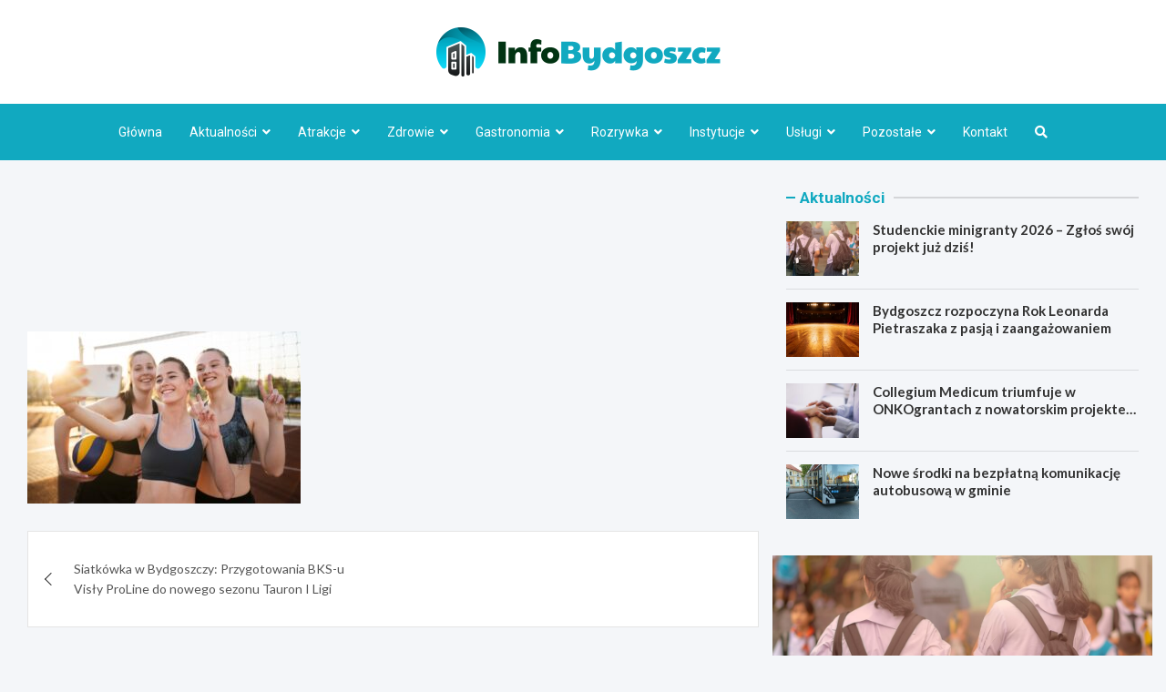

--- FILE ---
content_type: text/html; charset=UTF-8
request_url: https://infobydgoszcz.pl/siatkowka-w-bydgoszczy-przygotowania-bks-u-visly-proline-do-nowego-sezonu-tauron-i-ligi/attachment/18234/
body_size: 16941
content:
<!doctype html>
<html lang="pl-PL">
<head>
	<meta charset="UTF-8">
	<meta name="viewport" content="width=device-width, initial-scale=1, shrink-to-fit=no">
	<link rel="profile" href="https://gmpg.org/xfn/11">

	<meta name='robots' content='index, follow, max-image-preview:large, max-snippet:-1, max-video-preview:-1' />

	<!-- This site is optimized with the Yoast SEO plugin v26.8 - https://yoast.com/product/yoast-seo-wordpress/ -->
	<title>- InfoBydgoszcz.pl</title>
	<link rel="canonical" href="https://infobydgoszcz.pl/siatkowka-w-bydgoszczy-przygotowania-bks-u-visly-proline-do-nowego-sezonu-tauron-i-ligi/attachment/18234/" />
	<meta property="og:locale" content="pl_PL" />
	<meta property="og:type" content="article" />
	<meta property="og:title" content="- InfoBydgoszcz.pl" />
	<meta property="og:url" content="https://infobydgoszcz.pl/siatkowka-w-bydgoszczy-przygotowania-bks-u-visly-proline-do-nowego-sezonu-tauron-i-ligi/attachment/18234/" />
	<meta property="og:site_name" content="InfoBydgoszcz.pl" />
	<meta property="og:image" content="https://infobydgoszcz.pl/siatkowka-w-bydgoszczy-przygotowania-bks-u-visly-proline-do-nowego-sezonu-tauron-i-ligi/attachment/18234" />
	<meta property="og:image:width" content="1" />
	<meta property="og:image:height" content="1" />
	<meta property="og:image:type" content="image/jpeg" />
	<meta name="twitter:card" content="summary_large_image" />
	<script type="application/ld+json" class="yoast-schema-graph">{"@context":"https://schema.org","@graph":[{"@type":"WebPage","@id":"https://infobydgoszcz.pl/siatkowka-w-bydgoszczy-przygotowania-bks-u-visly-proline-do-nowego-sezonu-tauron-i-ligi/attachment/18234/","url":"https://infobydgoszcz.pl/siatkowka-w-bydgoszczy-przygotowania-bks-u-visly-proline-do-nowego-sezonu-tauron-i-ligi/attachment/18234/","name":"- InfoBydgoszcz.pl","isPartOf":{"@id":"https://infobydgoszcz.pl/#website"},"primaryImageOfPage":{"@id":"https://infobydgoszcz.pl/siatkowka-w-bydgoszczy-przygotowania-bks-u-visly-proline-do-nowego-sezonu-tauron-i-ligi/attachment/18234/#primaryimage"},"image":{"@id":"https://infobydgoszcz.pl/siatkowka-w-bydgoszczy-przygotowania-bks-u-visly-proline-do-nowego-sezonu-tauron-i-ligi/attachment/18234/#primaryimage"},"thumbnailUrl":"https://infobydgoszcz.pl/wp-content/uploads/2024/07/20240730212415-Siatkowka-w-Bydgoszczy-Przygotowania-BKS-u-Visly-ProLine-do-nowego-sezonu-Tauron-I-Ligi.jpg","datePublished":"2024-07-30T19:24:30+00:00","breadcrumb":{"@id":"https://infobydgoszcz.pl/siatkowka-w-bydgoszczy-przygotowania-bks-u-visly-proline-do-nowego-sezonu-tauron-i-ligi/attachment/18234/#breadcrumb"},"inLanguage":"pl-PL","potentialAction":[{"@type":"ReadAction","target":["https://infobydgoszcz.pl/siatkowka-w-bydgoszczy-przygotowania-bks-u-visly-proline-do-nowego-sezonu-tauron-i-ligi/attachment/18234/"]}]},{"@type":"ImageObject","inLanguage":"pl-PL","@id":"https://infobydgoszcz.pl/siatkowka-w-bydgoszczy-przygotowania-bks-u-visly-proline-do-nowego-sezonu-tauron-i-ligi/attachment/18234/#primaryimage","url":"https://infobydgoszcz.pl/wp-content/uploads/2024/07/20240730212415-Siatkowka-w-Bydgoszczy-Przygotowania-BKS-u-Visly-ProLine-do-nowego-sezonu-Tauron-I-Ligi.jpg","contentUrl":"https://infobydgoszcz.pl/wp-content/uploads/2024/07/20240730212415-Siatkowka-w-Bydgoszczy-Przygotowania-BKS-u-Visly-ProLine-do-nowego-sezonu-Tauron-I-Ligi.jpg","width":1312,"height":825},{"@type":"BreadcrumbList","@id":"https://infobydgoszcz.pl/siatkowka-w-bydgoszczy-przygotowania-bks-u-visly-proline-do-nowego-sezonu-tauron-i-ligi/attachment/18234/#breadcrumb","itemListElement":[{"@type":"ListItem","position":1,"name":"Strona główna","item":"https://infobydgoszcz.pl/"},{"@type":"ListItem","position":2,"name":"Siatkówka w Bydgoszczy: Przygotowania BKS-u Visły ProLine do nowego sezonu Tauron I Ligi","item":"https://infobydgoszcz.pl/siatkowka-w-bydgoszczy-przygotowania-bks-u-visly-proline-do-nowego-sezonu-tauron-i-ligi/"}]},{"@type":"WebSite","@id":"https://infobydgoszcz.pl/#website","url":"https://infobydgoszcz.pl/","name":"InfoBydgoszcz.pl","description":"","publisher":{"@id":"https://infobydgoszcz.pl/#organization"},"potentialAction":[{"@type":"SearchAction","target":{"@type":"EntryPoint","urlTemplate":"https://infobydgoszcz.pl/?s={search_term_string}"},"query-input":{"@type":"PropertyValueSpecification","valueRequired":true,"valueName":"search_term_string"}}],"inLanguage":"pl-PL"},{"@type":"Organization","@id":"https://infobydgoszcz.pl/#organization","name":"InfoBydgoszcz.pl","url":"https://infobydgoszcz.pl/","logo":{"@type":"ImageObject","inLanguage":"pl-PL","@id":"https://infobydgoszcz.pl/#/schema/logo/image/","url":"https://infobydgoszcz.pl/wp-content/uploads/2022/03/logo.png","contentUrl":"https://infobydgoszcz.pl/wp-content/uploads/2022/03/logo.png","width":624,"height":108,"caption":"InfoBydgoszcz.pl"},"image":{"@id":"https://infobydgoszcz.pl/#/schema/logo/image/"}}]}</script>
	<!-- / Yoast SEO plugin. -->


<link rel='dns-prefetch' href='//fonts.googleapis.com' />
<link rel="alternate" type="application/rss+xml" title="InfoBydgoszcz.pl &raquo; Kanał z wpisami" href="https://infobydgoszcz.pl/feed/" />
<link rel="alternate" type="application/rss+xml" title="InfoBydgoszcz.pl &raquo; Kanał z komentarzami" href="https://infobydgoszcz.pl/comments/feed/" />
<link rel="alternate" title="oEmbed (JSON)" type="application/json+oembed" href="https://infobydgoszcz.pl/wp-json/oembed/1.0/embed?url=https%3A%2F%2Finfobydgoszcz.pl%2Fsiatkowka-w-bydgoszczy-przygotowania-bks-u-visly-proline-do-nowego-sezonu-tauron-i-ligi%2Fattachment%2F18234%2F" />
<link rel="alternate" title="oEmbed (XML)" type="text/xml+oembed" href="https://infobydgoszcz.pl/wp-json/oembed/1.0/embed?url=https%3A%2F%2Finfobydgoszcz.pl%2Fsiatkowka-w-bydgoszczy-przygotowania-bks-u-visly-proline-do-nowego-sezonu-tauron-i-ligi%2Fattachment%2F18234%2F&#038;format=xml" />
<style id='wp-img-auto-sizes-contain-inline-css' type='text/css'>
img:is([sizes=auto i],[sizes^="auto," i]){contain-intrinsic-size:3000px 1500px}
/*# sourceURL=wp-img-auto-sizes-contain-inline-css */
</style>
<style id='wp-emoji-styles-inline-css' type='text/css'>

	img.wp-smiley, img.emoji {
		display: inline !important;
		border: none !important;
		box-shadow: none !important;
		height: 1em !important;
		width: 1em !important;
		margin: 0 0.07em !important;
		vertical-align: -0.1em !important;
		background: none !important;
		padding: 0 !important;
	}
/*# sourceURL=wp-emoji-styles-inline-css */
</style>
<style id='wp-block-library-inline-css' type='text/css'>
:root{--wp-block-synced-color:#7a00df;--wp-block-synced-color--rgb:122,0,223;--wp-bound-block-color:var(--wp-block-synced-color);--wp-editor-canvas-background:#ddd;--wp-admin-theme-color:#007cba;--wp-admin-theme-color--rgb:0,124,186;--wp-admin-theme-color-darker-10:#006ba1;--wp-admin-theme-color-darker-10--rgb:0,107,160.5;--wp-admin-theme-color-darker-20:#005a87;--wp-admin-theme-color-darker-20--rgb:0,90,135;--wp-admin-border-width-focus:2px}@media (min-resolution:192dpi){:root{--wp-admin-border-width-focus:1.5px}}.wp-element-button{cursor:pointer}:root .has-very-light-gray-background-color{background-color:#eee}:root .has-very-dark-gray-background-color{background-color:#313131}:root .has-very-light-gray-color{color:#eee}:root .has-very-dark-gray-color{color:#313131}:root .has-vivid-green-cyan-to-vivid-cyan-blue-gradient-background{background:linear-gradient(135deg,#00d084,#0693e3)}:root .has-purple-crush-gradient-background{background:linear-gradient(135deg,#34e2e4,#4721fb 50%,#ab1dfe)}:root .has-hazy-dawn-gradient-background{background:linear-gradient(135deg,#faaca8,#dad0ec)}:root .has-subdued-olive-gradient-background{background:linear-gradient(135deg,#fafae1,#67a671)}:root .has-atomic-cream-gradient-background{background:linear-gradient(135deg,#fdd79a,#004a59)}:root .has-nightshade-gradient-background{background:linear-gradient(135deg,#330968,#31cdcf)}:root .has-midnight-gradient-background{background:linear-gradient(135deg,#020381,#2874fc)}:root{--wp--preset--font-size--normal:16px;--wp--preset--font-size--huge:42px}.has-regular-font-size{font-size:1em}.has-larger-font-size{font-size:2.625em}.has-normal-font-size{font-size:var(--wp--preset--font-size--normal)}.has-huge-font-size{font-size:var(--wp--preset--font-size--huge)}.has-text-align-center{text-align:center}.has-text-align-left{text-align:left}.has-text-align-right{text-align:right}.has-fit-text{white-space:nowrap!important}#end-resizable-editor-section{display:none}.aligncenter{clear:both}.items-justified-left{justify-content:flex-start}.items-justified-center{justify-content:center}.items-justified-right{justify-content:flex-end}.items-justified-space-between{justify-content:space-between}.screen-reader-text{border:0;clip-path:inset(50%);height:1px;margin:-1px;overflow:hidden;padding:0;position:absolute;width:1px;word-wrap:normal!important}.screen-reader-text:focus{background-color:#ddd;clip-path:none;color:#444;display:block;font-size:1em;height:auto;left:5px;line-height:normal;padding:15px 23px 14px;text-decoration:none;top:5px;width:auto;z-index:100000}html :where(.has-border-color){border-style:solid}html :where([style*=border-top-color]){border-top-style:solid}html :where([style*=border-right-color]){border-right-style:solid}html :where([style*=border-bottom-color]){border-bottom-style:solid}html :where([style*=border-left-color]){border-left-style:solid}html :where([style*=border-width]){border-style:solid}html :where([style*=border-top-width]){border-top-style:solid}html :where([style*=border-right-width]){border-right-style:solid}html :where([style*=border-bottom-width]){border-bottom-style:solid}html :where([style*=border-left-width]){border-left-style:solid}html :where(img[class*=wp-image-]){height:auto;max-width:100%}:where(figure){margin:0 0 1em}html :where(.is-position-sticky){--wp-admin--admin-bar--position-offset:var(--wp-admin--admin-bar--height,0px)}@media screen and (max-width:600px){html :where(.is-position-sticky){--wp-admin--admin-bar--position-offset:0px}}

/*# sourceURL=wp-block-library-inline-css */
</style><style id='global-styles-inline-css' type='text/css'>
:root{--wp--preset--aspect-ratio--square: 1;--wp--preset--aspect-ratio--4-3: 4/3;--wp--preset--aspect-ratio--3-4: 3/4;--wp--preset--aspect-ratio--3-2: 3/2;--wp--preset--aspect-ratio--2-3: 2/3;--wp--preset--aspect-ratio--16-9: 16/9;--wp--preset--aspect-ratio--9-16: 9/16;--wp--preset--color--black: #000000;--wp--preset--color--cyan-bluish-gray: #abb8c3;--wp--preset--color--white: #ffffff;--wp--preset--color--pale-pink: #f78da7;--wp--preset--color--vivid-red: #cf2e2e;--wp--preset--color--luminous-vivid-orange: #ff6900;--wp--preset--color--luminous-vivid-amber: #fcb900;--wp--preset--color--light-green-cyan: #7bdcb5;--wp--preset--color--vivid-green-cyan: #00d084;--wp--preset--color--pale-cyan-blue: #8ed1fc;--wp--preset--color--vivid-cyan-blue: #0693e3;--wp--preset--color--vivid-purple: #9b51e0;--wp--preset--gradient--vivid-cyan-blue-to-vivid-purple: linear-gradient(135deg,rgb(6,147,227) 0%,rgb(155,81,224) 100%);--wp--preset--gradient--light-green-cyan-to-vivid-green-cyan: linear-gradient(135deg,rgb(122,220,180) 0%,rgb(0,208,130) 100%);--wp--preset--gradient--luminous-vivid-amber-to-luminous-vivid-orange: linear-gradient(135deg,rgb(252,185,0) 0%,rgb(255,105,0) 100%);--wp--preset--gradient--luminous-vivid-orange-to-vivid-red: linear-gradient(135deg,rgb(255,105,0) 0%,rgb(207,46,46) 100%);--wp--preset--gradient--very-light-gray-to-cyan-bluish-gray: linear-gradient(135deg,rgb(238,238,238) 0%,rgb(169,184,195) 100%);--wp--preset--gradient--cool-to-warm-spectrum: linear-gradient(135deg,rgb(74,234,220) 0%,rgb(151,120,209) 20%,rgb(207,42,186) 40%,rgb(238,44,130) 60%,rgb(251,105,98) 80%,rgb(254,248,76) 100%);--wp--preset--gradient--blush-light-purple: linear-gradient(135deg,rgb(255,206,236) 0%,rgb(152,150,240) 100%);--wp--preset--gradient--blush-bordeaux: linear-gradient(135deg,rgb(254,205,165) 0%,rgb(254,45,45) 50%,rgb(107,0,62) 100%);--wp--preset--gradient--luminous-dusk: linear-gradient(135deg,rgb(255,203,112) 0%,rgb(199,81,192) 50%,rgb(65,88,208) 100%);--wp--preset--gradient--pale-ocean: linear-gradient(135deg,rgb(255,245,203) 0%,rgb(182,227,212) 50%,rgb(51,167,181) 100%);--wp--preset--gradient--electric-grass: linear-gradient(135deg,rgb(202,248,128) 0%,rgb(113,206,126) 100%);--wp--preset--gradient--midnight: linear-gradient(135deg,rgb(2,3,129) 0%,rgb(40,116,252) 100%);--wp--preset--font-size--small: 13px;--wp--preset--font-size--medium: 20px;--wp--preset--font-size--large: 36px;--wp--preset--font-size--x-large: 42px;--wp--preset--spacing--20: 0.44rem;--wp--preset--spacing--30: 0.67rem;--wp--preset--spacing--40: 1rem;--wp--preset--spacing--50: 1.5rem;--wp--preset--spacing--60: 2.25rem;--wp--preset--spacing--70: 3.38rem;--wp--preset--spacing--80: 5.06rem;--wp--preset--shadow--natural: 6px 6px 9px rgba(0, 0, 0, 0.2);--wp--preset--shadow--deep: 12px 12px 50px rgba(0, 0, 0, 0.4);--wp--preset--shadow--sharp: 6px 6px 0px rgba(0, 0, 0, 0.2);--wp--preset--shadow--outlined: 6px 6px 0px -3px rgb(255, 255, 255), 6px 6px rgb(0, 0, 0);--wp--preset--shadow--crisp: 6px 6px 0px rgb(0, 0, 0);}:where(.is-layout-flex){gap: 0.5em;}:where(.is-layout-grid){gap: 0.5em;}body .is-layout-flex{display: flex;}.is-layout-flex{flex-wrap: wrap;align-items: center;}.is-layout-flex > :is(*, div){margin: 0;}body .is-layout-grid{display: grid;}.is-layout-grid > :is(*, div){margin: 0;}:where(.wp-block-columns.is-layout-flex){gap: 2em;}:where(.wp-block-columns.is-layout-grid){gap: 2em;}:where(.wp-block-post-template.is-layout-flex){gap: 1.25em;}:where(.wp-block-post-template.is-layout-grid){gap: 1.25em;}.has-black-color{color: var(--wp--preset--color--black) !important;}.has-cyan-bluish-gray-color{color: var(--wp--preset--color--cyan-bluish-gray) !important;}.has-white-color{color: var(--wp--preset--color--white) !important;}.has-pale-pink-color{color: var(--wp--preset--color--pale-pink) !important;}.has-vivid-red-color{color: var(--wp--preset--color--vivid-red) !important;}.has-luminous-vivid-orange-color{color: var(--wp--preset--color--luminous-vivid-orange) !important;}.has-luminous-vivid-amber-color{color: var(--wp--preset--color--luminous-vivid-amber) !important;}.has-light-green-cyan-color{color: var(--wp--preset--color--light-green-cyan) !important;}.has-vivid-green-cyan-color{color: var(--wp--preset--color--vivid-green-cyan) !important;}.has-pale-cyan-blue-color{color: var(--wp--preset--color--pale-cyan-blue) !important;}.has-vivid-cyan-blue-color{color: var(--wp--preset--color--vivid-cyan-blue) !important;}.has-vivid-purple-color{color: var(--wp--preset--color--vivid-purple) !important;}.has-black-background-color{background-color: var(--wp--preset--color--black) !important;}.has-cyan-bluish-gray-background-color{background-color: var(--wp--preset--color--cyan-bluish-gray) !important;}.has-white-background-color{background-color: var(--wp--preset--color--white) !important;}.has-pale-pink-background-color{background-color: var(--wp--preset--color--pale-pink) !important;}.has-vivid-red-background-color{background-color: var(--wp--preset--color--vivid-red) !important;}.has-luminous-vivid-orange-background-color{background-color: var(--wp--preset--color--luminous-vivid-orange) !important;}.has-luminous-vivid-amber-background-color{background-color: var(--wp--preset--color--luminous-vivid-amber) !important;}.has-light-green-cyan-background-color{background-color: var(--wp--preset--color--light-green-cyan) !important;}.has-vivid-green-cyan-background-color{background-color: var(--wp--preset--color--vivid-green-cyan) !important;}.has-pale-cyan-blue-background-color{background-color: var(--wp--preset--color--pale-cyan-blue) !important;}.has-vivid-cyan-blue-background-color{background-color: var(--wp--preset--color--vivid-cyan-blue) !important;}.has-vivid-purple-background-color{background-color: var(--wp--preset--color--vivid-purple) !important;}.has-black-border-color{border-color: var(--wp--preset--color--black) !important;}.has-cyan-bluish-gray-border-color{border-color: var(--wp--preset--color--cyan-bluish-gray) !important;}.has-white-border-color{border-color: var(--wp--preset--color--white) !important;}.has-pale-pink-border-color{border-color: var(--wp--preset--color--pale-pink) !important;}.has-vivid-red-border-color{border-color: var(--wp--preset--color--vivid-red) !important;}.has-luminous-vivid-orange-border-color{border-color: var(--wp--preset--color--luminous-vivid-orange) !important;}.has-luminous-vivid-amber-border-color{border-color: var(--wp--preset--color--luminous-vivid-amber) !important;}.has-light-green-cyan-border-color{border-color: var(--wp--preset--color--light-green-cyan) !important;}.has-vivid-green-cyan-border-color{border-color: var(--wp--preset--color--vivid-green-cyan) !important;}.has-pale-cyan-blue-border-color{border-color: var(--wp--preset--color--pale-cyan-blue) !important;}.has-vivid-cyan-blue-border-color{border-color: var(--wp--preset--color--vivid-cyan-blue) !important;}.has-vivid-purple-border-color{border-color: var(--wp--preset--color--vivid-purple) !important;}.has-vivid-cyan-blue-to-vivid-purple-gradient-background{background: var(--wp--preset--gradient--vivid-cyan-blue-to-vivid-purple) !important;}.has-light-green-cyan-to-vivid-green-cyan-gradient-background{background: var(--wp--preset--gradient--light-green-cyan-to-vivid-green-cyan) !important;}.has-luminous-vivid-amber-to-luminous-vivid-orange-gradient-background{background: var(--wp--preset--gradient--luminous-vivid-amber-to-luminous-vivid-orange) !important;}.has-luminous-vivid-orange-to-vivid-red-gradient-background{background: var(--wp--preset--gradient--luminous-vivid-orange-to-vivid-red) !important;}.has-very-light-gray-to-cyan-bluish-gray-gradient-background{background: var(--wp--preset--gradient--very-light-gray-to-cyan-bluish-gray) !important;}.has-cool-to-warm-spectrum-gradient-background{background: var(--wp--preset--gradient--cool-to-warm-spectrum) !important;}.has-blush-light-purple-gradient-background{background: var(--wp--preset--gradient--blush-light-purple) !important;}.has-blush-bordeaux-gradient-background{background: var(--wp--preset--gradient--blush-bordeaux) !important;}.has-luminous-dusk-gradient-background{background: var(--wp--preset--gradient--luminous-dusk) !important;}.has-pale-ocean-gradient-background{background: var(--wp--preset--gradient--pale-ocean) !important;}.has-electric-grass-gradient-background{background: var(--wp--preset--gradient--electric-grass) !important;}.has-midnight-gradient-background{background: var(--wp--preset--gradient--midnight) !important;}.has-small-font-size{font-size: var(--wp--preset--font-size--small) !important;}.has-medium-font-size{font-size: var(--wp--preset--font-size--medium) !important;}.has-large-font-size{font-size: var(--wp--preset--font-size--large) !important;}.has-x-large-font-size{font-size: var(--wp--preset--font-size--x-large) !important;}
/*# sourceURL=global-styles-inline-css */
</style>

<style id='classic-theme-styles-inline-css' type='text/css'>
/*! This file is auto-generated */
.wp-block-button__link{color:#fff;background-color:#32373c;border-radius:9999px;box-shadow:none;text-decoration:none;padding:calc(.667em + 2px) calc(1.333em + 2px);font-size:1.125em}.wp-block-file__button{background:#32373c;color:#fff;text-decoration:none}
/*# sourceURL=/wp-includes/css/classic-themes.min.css */
</style>
<link rel='stylesheet' id='bootstrap-style-css' href='https://infobydgoszcz.pl/wp-content/themes/meta-news-pro/assets/library/bootstrap/css/bootstrap.min.css?ver=4.0.0' type='text/css' media='all' />
<link rel='stylesheet' id='font-awesome-style-css' href='https://infobydgoszcz.pl/wp-content/themes/meta-news-pro/assets/library/font-awesome/css/all.min.css?ver=6.9' type='text/css' media='all' />
<link rel='stylesheet' id='meta-news-google-fonts-css' href='//fonts.googleapis.com/css?family=Lato%3A300%2C300i%2C400%2C400i%2C500%2C500i%2C700%2C700i%7CRoboto%3A300%2C300i%2C400%2C400i%2C500%2C500i%2C700%2C700i&#038;ver=6.9' type='text/css' media='all' />
<link rel='stylesheet' id='owl-carousel-css' href='https://infobydgoszcz.pl/wp-content/themes/meta-news-pro/assets/library/owl-carousel/owl.carousel.min.css?ver=2.3.4' type='text/css' media='all' />
<link rel='stylesheet' id='meta-news-style-css' href='https://infobydgoszcz.pl/wp-content/themes/meta-news-pro/style.css?ver=6.9' type='text/css' media='all' />
<script type="text/javascript" src="https://infobydgoszcz.pl/wp-includes/js/jquery/jquery.min.js?ver=3.7.1" id="jquery-core-js"></script>
<script type="text/javascript" src="https://infobydgoszcz.pl/wp-includes/js/jquery/jquery-migrate.min.js?ver=3.4.1" id="jquery-migrate-js"></script>
<link rel="https://api.w.org/" href="https://infobydgoszcz.pl/wp-json/" /><link rel="alternate" title="JSON" type="application/json" href="https://infobydgoszcz.pl/wp-json/wp/v2/media/18234" /><link rel="EditURI" type="application/rsd+xml" title="RSD" href="https://infobydgoszcz.pl/xmlrpc.php?rsd" />
<meta name="generator" content="WordPress 6.9" />
<link rel='shortlink' href='https://infobydgoszcz.pl/?p=18234' />

	<style type="text/css">
		/* Font Family > Content */
			body,
			input,
			textarea,
			select {
				font-family: 'Lato', sans-serif;
			}
		/* Font Family > All Headings/Titles */
			.h1, .h2, .h3, .h4, .h5, .h6, h1, h2, h3, h4, h5, h6 {
				font-family: 'Lato', sans-serif;
			}
		/* Font Family > All Titles/Meta */
			.site-description,
			.info-bar,
			.main-navigation li,
			.top-stories-bar .top-stories-label .label-txt,
			.entry-meta,
			.stories-title,
			.widget-title,
			.site-footer-navbar,
			.site-info {
				font-family: 'Roboto', sans-serif;
			}
				@media (min-width: 768px) {
				}
		/* Color Scheme > links */
			::selection {
				background-color: #11a9c0;
				color: #fff;
			}
			::-moz-selection {
				background-color: #11a9c0;
				color: #fff;
			}
			a,
			a:hover,
			.entry-title a:hover,
			.entry-title a:focus,
			.entry-meta a:hover,
			.entry-meta a:focus,
			.entry-meta .tag-links a,
			.navigation.post-navigation .nav-links a:hover,
			.comment-metadata a.comment-edit-link,
			.widget ul li a:hover,
			.widget_tag_cloud a:hover,
			.widget_archive li a[aria-current="page"],
			.widget_categories .current-cat a,
			.widget_nav_menu ul li.current_page_item > a,
			.widget_nav_menu ul li.current_page_ancestor > a,
			.widget_nav_menu ul li.current-menu-item > a,
			.widget_nav_menu ul li.current-menu-ancestor > a,
			.widget_pages ul li.current_page_item > a,
			.widget_pages ul li.current_page_ancestor > a,
			.woocommerce.widget_product_categories ul.product-categories .current-cat-parent > a,
			.woocommerce.widget_product_categories ul.product-categories .current-cat > a,
			.woocommerce .star-rating,
			.woocommerce .star-rating:before,
			.woocommerce-MyAccount-navigation ul li:hover a,
			.woocommerce-MyAccount-navigation ul li.is-active a,
			.top-stories-bar .entry-title a:hover,
			.top-stories-bar .entry-title a:focus {
				color: #11a9c0;
			}
		/* Color Scheme > Navigation */
			.navbar {
				background-color: #11a9c0;
			}
			.main-navigation li ul li:hover > a,
			.main-navigation li ul li:focus > a,
			.main-navigation li ul li:focus-within > a,
			.main-navigation li ul li.current-menu-item > a,
			.main-navigation li ul li.current-menu-ancestor > a,
			.main-navigation li ul li.current_page_item > a,
			.main-navigation li ul li.current_page_ancestor > a {
				color: #11a9c0;
			}
			@media (max-width: 991px) {
				.main-navigation li:hover > a,
				.main-navigation li:focus > a,
				.main-navigation li:focus-within > a,
				.main-navigation li.current_page_item > a,
				.main-navigation li.current_page_ancestor > a,
				.main-navigation li.current-menu-item > a,
				.main-navigation li.current-menu-ancestor > a,
				.main-navigation li ul li:hover > a,
				.main-navigation li ul li:focus > a,
				.main-navigation li ul li:focus-within > a,
				.main-navigation li ul li.current-menu-item > a,
				.main-navigation li ul li.current-menu-ancestor > a,
				.main-navigation li ul li.current_page_item > a,
				.main-navigation li ul li.current_page_ancestor > a {
					color: #11a9c0;
				}
			}
		/* Color Scheme > Buttons */
			.btn-theme,
			.btn-outline-theme:hover,
			input[type="reset"],
			input[type="button"],
			input[type="submit"],
			button,
			.back-to-top a,
			.navigation.pagination .page-numbers.current,
			.navigation.pagination a.page-numbers:hover,
			.page-links .post-page-numbers.current,
			.page-links a.post-page-numbers:hover,
			.woocommerce #respond input#submit,
			.woocommerce a.button,
			.woocommerce button.button,
			.woocommerce input.button,
			.woocommerce #respond input#submit.alt,
			.woocommerce a.button.alt,
			.woocommerce button.button.alt,
			.woocommerce input.button.alt,
			.woocommerce #respond input#submit.disabled,
			.woocommerce #respond input#submit:disabled,
			.woocommerce #respond input#submit:disabled[disabled],
			.woocommerce a.button.disabled,
			.woocommerce a.button:disabled,
			.woocommerce a.button:disabled[disabled],
			.woocommerce button.button.disabled,
			.woocommerce button.button:disabled,
			.woocommerce button.button:disabled[disabled],
			.woocommerce input.button.disabled,
			.woocommerce input.button:disabled,
			.woocommerce input.button:disabled[disabled],
			.woocommerce #respond input#submit.disabled:hover,
			.woocommerce #respond input#submit:disabled:hover,
			.woocommerce #respond input#submit:disabled[disabled]:hover,
			.woocommerce a.button.disabled:hover,
			.woocommerce a.button:disabled:hover,
			.woocommerce a.button:disabled[disabled]:hover,
			.woocommerce button.button.disabled:hover,
			.woocommerce button.button:disabled:hover,
			.woocommerce button.button:disabled[disabled]:hover,
			.woocommerce input.button.disabled:hover,
			.woocommerce input.button:disabled:hover,
			.woocommerce input.button:disabled[disabled]:hover,
			.woocommerce span.onsale,
			.woocommerce .widget_price_filter .ui-slider .ui-slider-range,
			.woocommerce .widget_price_filter .ui-slider .ui-slider-handle,
			.woocommerce nav.woocommerce-pagination ul li .page-numbers:hover,
			.woocommerce nav.woocommerce-pagination ul li .page-numbers:focus,
			.woocommerce nav.woocommerce-pagination ul li .page-numbers.current,
			.wp-block-search .wp-block-search__button {
				background-color: #11a9c0;
			}
			.btn-outline-theme {
				border-color: #11a9c0;
			}
			.btn-outline-theme {
				color: #11a9c0;
			}
		/* Color Scheme > Elements */
			.theme-color,
			.format-quote blockquote:before,
			.hentry.sticky .entry-header:before,
			.format-audio .post-content:after,
			.format-image .post-content:after,
			.format-video .post-content:after,
			.format-audio .entry-header:after,
			.format-image .entry-header:after,
			.format-video .entry-header:after {
				color: #11a9c0;
			}
			.theme-bg-color,
			#search-modal.modal .search-form:after,
			.title-style-8 .widget-title span,
			.title-style-8 .stories-title span,
			.title-style-8 .meta-news-widget-recent-posts .nav-link.widget-title:hover,
			.title-style-8 .meta-news-widget-recent-posts .nav-link.widget-title:hover span,
			.title-style-8 .meta-news-widget-recent-posts .nav-link.widget-title.active,
			.title-style-8 .meta-news-widget-recent-posts .nav-link.widget-title.active span {
				background-color: #11a9c0;
			}
			.title-style-4 .widget-title:before,
			.title-style-4 .stories-title:before,
			.title-style-6 .widget-title,
			.title-style-6 .stories-title,
			.title-style-8 .widget-title,
			.title-style-8 .stories-title,
			.title-style-4 .meta-news-widget-recent-posts .nav-link.widget-title:hover span,
			.title-style-4 .meta-news-widget-recent-posts .nav-link.widget-title.active span,
			.title-style-6 .meta-news-widget-recent-posts .nav-link.widget-title:hover span,
			.title-style-6 .meta-news-widget-recent-posts .nav-link.widget-title.active span,
			.title-style-8 .meta-news-widget-recent-posts .nav-link.widget-title:hover,
			.title-style-8 .meta-news-widget-recent-posts .nav-link.widget-title:hover span,
			.title-style-8 .meta-news-widget-recent-posts .nav-link.widget-title.active,
			.title-style-8 .meta-news-widget-recent-posts .nav-link.widget-title.active span {
				border-color: #11a9c0;
			}
		/* Color Scheme > Footer Info Bar */
		.site-info {
			background-color: #11a9c0;
		}
		/* Elements Color > Theme Secondary Color */
			.btn-read-more,
			.btn-read-more:hover,
			.site-footer .widget-area .btn-read-more,
			.site-footer .widget-area .btn-read-more:hover {
				color: #11a9c0;
			}
			.btn-read-more .read-more-icon svg {
				fill: #11a9c0;
			}
			.stories-title:before,
			.widget-title:before,
			.title-style-7 .widget-title,
			.title-style-7 .stories-title,
			.title-style-9 .widget-title span,
			.title-style-9 .stories-title span,
			.meta-news-widget-recent-posts .nav-link:hover span,
			.meta-news-widget-recent-posts .nav-link.active span,
			.title-style-5 .meta-news-widget-recent-posts .nav-link.widget-title:hover span,
			.title-style-5 .meta-news-widget-recent-posts .nav-link.widget-title.active span,
			.title-style-7 .meta-news-widget-recent-posts .nav-link.widget-title:hover span,
			.title-style-7 .meta-news-widget-recent-posts .nav-link.widget-title.active span,
			.title-style-9 .meta-news-widget-recent-posts .nav-link.widget-title:hover span,
			.title-style-9 .meta-news-widget-recent-posts .nav-link.widget-title.active span,
			.hot-news-bar .entry-header,
			.hot-news-bar.hot-news-center .entry-title,
			.featured-banner .featured-slider .post-block .entry-header {
				border-color: #11a9c0;
			}
		/* Elements Color > Top Stories Label */
			.top-stories-bar .top-stories-label,
			.top-stories-bar.label-fluid .top-stories-label-wrap:before,
			.top-stories-label.top-stories-label-3:after,
			.top-stories-label.top-stories-label-6:after,
			.top-stories-label.top-stories-label-6:before {
				background-color: #11a9c0;
			}
			.top-stories-label.top-stories-label-4:after,
			.top-stories-label.top-stories-label-5:after {
				border-color: transparent transparent transparent #11a9c0;
			}
			body.rtl .top-stories-label.top-stories-label-4:after,
			body.rtl .top-stories-label.top-stories-label-5:after {
				border-color: transparent #11a9c0 transparent transparent ;
			}
		/* Category Color > Aktualności */
				.entry-meta.category-meta .cat-links a.cat-links-88,
				.entry-meta.category-meta .cat-links a.cat-links-88:hover,
				.site-footer .widget-area .entry-meta.category-meta .cat-links a.cat-links-88,
				.site-footer .widget-area .entry-meta.category-meta .cat-links a.cat-links-88:hover {
					color: #11a9c0;
				}
				.post-block .entry-meta.category-meta .cat-links a.cat-links-88,
				.site-footer .widget-area .post-block .entry-meta.category-meta .cat-links a.cat-links-88,
				.post-block .entry-meta.category-meta .cat-links a.cat-links-88:hover,
				.site-footer .widget-area .post-block .entry-meta.category-meta .cat-links a.cat-links-88:hover {
					background-color: #11a9c0;
					color: #fff;
				}
				.post-block .entry-meta.category-meta .cat-links a.cat-links-88:hover,
				.site-footer .widget-area .post-block .entry-meta.category-meta .cat-links a.cat-links-88:hover {
					color: rgba(255, 255, 255, 0.85);
				}
			/* Category Color > Miasta */
				.entry-meta.category-meta .cat-links a.cat-links-81,
				.entry-meta.category-meta .cat-links a.cat-links-81:hover,
				.site-footer .widget-area .entry-meta.category-meta .cat-links a.cat-links-81,
				.site-footer .widget-area .entry-meta.category-meta .cat-links a.cat-links-81:hover {
					color: #11a9c0;
				}
				.post-block .entry-meta.category-meta .cat-links a.cat-links-81,
				.site-footer .widget-area .post-block .entry-meta.category-meta .cat-links a.cat-links-81,
				.post-block .entry-meta.category-meta .cat-links a.cat-links-81:hover,
				.site-footer .widget-area .post-block .entry-meta.category-meta .cat-links a.cat-links-81:hover {
					background-color: #11a9c0;
					color: #fff;
				}
				.post-block .entry-meta.category-meta .cat-links a.cat-links-81:hover,
				.site-footer .widget-area .post-block .entry-meta.category-meta .cat-links a.cat-links-81:hover {
					color: rgba(255, 255, 255, 0.85);
				}
			/* Category Color > Natura */
				.entry-meta.category-meta .cat-links a.cat-links-85,
				.entry-meta.category-meta .cat-links a.cat-links-85:hover,
				.site-footer .widget-area .entry-meta.category-meta .cat-links a.cat-links-85,
				.site-footer .widget-area .entry-meta.category-meta .cat-links a.cat-links-85:hover {
					color: #11a9c0;
				}
				.post-block .entry-meta.category-meta .cat-links a.cat-links-85,
				.site-footer .widget-area .post-block .entry-meta.category-meta .cat-links a.cat-links-85,
				.post-block .entry-meta.category-meta .cat-links a.cat-links-85:hover,
				.site-footer .widget-area .post-block .entry-meta.category-meta .cat-links a.cat-links-85:hover {
					background-color: #11a9c0;
					color: #fff;
				}
				.post-block .entry-meta.category-meta .cat-links a.cat-links-85:hover,
				.site-footer .widget-area .post-block .entry-meta.category-meta .cat-links a.cat-links-85:hover {
					color: rgba(255, 255, 255, 0.85);
				}
			/* Category Color > Nauka */
				.entry-meta.category-meta .cat-links a.cat-links-92,
				.entry-meta.category-meta .cat-links a.cat-links-92:hover,
				.site-footer .widget-area .entry-meta.category-meta .cat-links a.cat-links-92,
				.site-footer .widget-area .entry-meta.category-meta .cat-links a.cat-links-92:hover {
					color: #11a9c0;
				}
				.post-block .entry-meta.category-meta .cat-links a.cat-links-92,
				.site-footer .widget-area .post-block .entry-meta.category-meta .cat-links a.cat-links-92,
				.post-block .entry-meta.category-meta .cat-links a.cat-links-92:hover,
				.site-footer .widget-area .post-block .entry-meta.category-meta .cat-links a.cat-links-92:hover {
					background-color: #11a9c0;
					color: #fff;
				}
				.post-block .entry-meta.category-meta .cat-links a.cat-links-92:hover,
				.site-footer .widget-area .post-block .entry-meta.category-meta .cat-links a.cat-links-92:hover {
					color: rgba(255, 255, 255, 0.85);
				}
			/* Category Color > Policja */
				.entry-meta.category-meta .cat-links a.cat-links-316,
				.entry-meta.category-meta .cat-links a.cat-links-316:hover,
				.site-footer .widget-area .entry-meta.category-meta .cat-links a.cat-links-316,
				.site-footer .widget-area .entry-meta.category-meta .cat-links a.cat-links-316:hover {
					color: #11a9c0;
				}
				.post-block .entry-meta.category-meta .cat-links a.cat-links-316,
				.site-footer .widget-area .post-block .entry-meta.category-meta .cat-links a.cat-links-316,
				.post-block .entry-meta.category-meta .cat-links a.cat-links-316:hover,
				.site-footer .widget-area .post-block .entry-meta.category-meta .cat-links a.cat-links-316:hover {
					background-color: #11a9c0;
					color: #fff;
				}
				.post-block .entry-meta.category-meta .cat-links a.cat-links-316:hover,
				.site-footer .widget-area .post-block .entry-meta.category-meta .cat-links a.cat-links-316:hover {
					color: rgba(255, 255, 255, 0.85);
				}
			/* Category Color > Przyroda */
				.entry-meta.category-meta .cat-links a.cat-links-86,
				.entry-meta.category-meta .cat-links a.cat-links-86:hover,
				.site-footer .widget-area .entry-meta.category-meta .cat-links a.cat-links-86,
				.site-footer .widget-area .entry-meta.category-meta .cat-links a.cat-links-86:hover {
					color: #11a9c0;
				}
				.post-block .entry-meta.category-meta .cat-links a.cat-links-86,
				.site-footer .widget-area .post-block .entry-meta.category-meta .cat-links a.cat-links-86,
				.post-block .entry-meta.category-meta .cat-links a.cat-links-86:hover,
				.site-footer .widget-area .post-block .entry-meta.category-meta .cat-links a.cat-links-86:hover {
					background-color: #11a9c0;
					color: #fff;
				}
				.post-block .entry-meta.category-meta .cat-links a.cat-links-86:hover,
				.site-footer .widget-area .post-block .entry-meta.category-meta .cat-links a.cat-links-86:hover {
					color: rgba(255, 255, 255, 0.85);
				}
			/* Category Color > Turystyka */
				.entry-meta.category-meta .cat-links a.cat-links-83,
				.entry-meta.category-meta .cat-links a.cat-links-83:hover,
				.site-footer .widget-area .entry-meta.category-meta .cat-links a.cat-links-83,
				.site-footer .widget-area .entry-meta.category-meta .cat-links a.cat-links-83:hover {
					color: #11a9c0;
				}
				.post-block .entry-meta.category-meta .cat-links a.cat-links-83,
				.site-footer .widget-area .post-block .entry-meta.category-meta .cat-links a.cat-links-83,
				.post-block .entry-meta.category-meta .cat-links a.cat-links-83:hover,
				.site-footer .widget-area .post-block .entry-meta.category-meta .cat-links a.cat-links-83:hover {
					background-color: #11a9c0;
					color: #fff;
				}
				.post-block .entry-meta.category-meta .cat-links a.cat-links-83:hover,
				.site-footer .widget-area .post-block .entry-meta.category-meta .cat-links a.cat-links-83:hover {
					color: rgba(255, 255, 255, 0.85);
				}
			/* Category Color > Zabytki */
				.entry-meta.category-meta .cat-links a.cat-links-82,
				.entry-meta.category-meta .cat-links a.cat-links-82:hover,
				.site-footer .widget-area .entry-meta.category-meta .cat-links a.cat-links-82,
				.site-footer .widget-area .entry-meta.category-meta .cat-links a.cat-links-82:hover {
					color: #11a9c0;
				}
				.post-block .entry-meta.category-meta .cat-links a.cat-links-82,
				.site-footer .widget-area .post-block .entry-meta.category-meta .cat-links a.cat-links-82,
				.post-block .entry-meta.category-meta .cat-links a.cat-links-82:hover,
				.site-footer .widget-area .post-block .entry-meta.category-meta .cat-links a.cat-links-82:hover {
					background-color: #11a9c0;
					color: #fff;
				}
				.post-block .entry-meta.category-meta .cat-links a.cat-links-82:hover,
				.site-footer .widget-area .post-block .entry-meta.category-meta .cat-links a.cat-links-82:hover {
					color: rgba(255, 255, 255, 0.85);
				}
			/* Category Color > Zwiedzanie */
				.entry-meta.category-meta .cat-links a.cat-links-84,
				.entry-meta.category-meta .cat-links a.cat-links-84:hover,
				.site-footer .widget-area .entry-meta.category-meta .cat-links a.cat-links-84,
				.site-footer .widget-area .entry-meta.category-meta .cat-links a.cat-links-84:hover {
					color: #11a9c0;
				}
				.post-block .entry-meta.category-meta .cat-links a.cat-links-84,
				.site-footer .widget-area .post-block .entry-meta.category-meta .cat-links a.cat-links-84,
				.post-block .entry-meta.category-meta .cat-links a.cat-links-84:hover,
				.site-footer .widget-area .post-block .entry-meta.category-meta .cat-links a.cat-links-84:hover {
					background-color: #11a9c0;
					color: #fff;
				}
				.post-block .entry-meta.category-meta .cat-links a.cat-links-84:hover,
				.site-footer .widget-area .post-block .entry-meta.category-meta .cat-links a.cat-links-84:hover {
					color: rgba(255, 255, 255, 0.85);
				}
			/* Font Color > Sections/Widgets Title */
			.widget-title,
			.widget-title a,
			.widget-title span,
			.stories-title span,
			.title-style-8 .widget-title span,
			.title-style-8 .stories-title span,
			.meta-news-widget-recent-posts .nav-link:hover,
			.meta-news-widget-recent-posts .nav-link.active,
			.meta-news-widget-recent-posts .nav-link:hover span,
			.meta-news-widget-recent-posts .nav-link.active span,
			.title-style-8 .meta-news-widget-recent-posts .nav-link.widget-title:hover,
			.title-style-8 .meta-news-widget-recent-posts .nav-link.widget-title:hover span,
			.title-style-8 .meta-news-widget-recent-posts .nav-link.widget-title.active,
			.title-style-8 .meta-news-widget-recent-posts .nav-link.widget-title.active span {
				color: #11a9c0;
			}
		/* Font Color > Footer Widgets Title */
			.site-footer .widget-title,
			.site-footer .widget-title a,
			.site-footer .widget-title span,
			.title-style-8.site-footer .widget-title span,
			.site-footer .meta-news-widget-recent-posts .nav-link:hover,
			.site-footer .meta-news-widget-recent-posts .nav-link.active,
			.site-footer .meta-news-widget-recent-posts .nav-link:hover span,
			.site-footer .meta-news-widget-recent-posts .nav-link.active span,
			.title-style-8.site-footer .meta-news-widget-recent-posts .nav-link.widget-title:hover,
			.title-style-8.site-footer .meta-news-widget-recent-posts .nav-link.widget-title:hover span,
			.title-style-8.site-footer .meta-news-widget-recent-posts .nav-link.widget-title.active,
			.title-style-8.site-footer .meta-news-widget-recent-posts .nav-link.widget-title.active span {
				color: #11a9c0;
			}
		/* Font Color > Footer Widgets Link Hover */
			.site-footer .widget-area a,
			.site-footer .widget-area a:hover,
			.site-footer .widget-area a:focus,
			.site-footer .widget-area .entry-title a:hover,
			.site-footer .widget-area .entry-title a:focus,
			.site-footer .widget-area .entry-meta a:hover,
			.site-footer .widget-area .entry-meta a:focus,
			.site-footer .widget ul li a:hover,
			.site-footer .widget-area .widget_tag_cloud a:hover,
			.site-footer .widget_categories .current-cat a,
			.site-footer .widget_nav_menu ul li.current_page_item > a,
			.site-footer .widget_nav_menu ul li.current_page_ancestor > a,
			.site-footer .widget_nav_menu ul li.current-menu-item > a,
			.site-footer .widget_nav_menu ul li.current-menu-ancestor > a,
			.site-footer .widget_pages ul li.current_page_item > a,
			.site-footer .widget_pages ul li.current_page_ancestor > a {
				color: #11a9c0;
			}
		/* Font Color > Footer Navbar Link Hover */
			.site-footer-navbar .navigation-menu ul li:hover > a,
			.site-footer-navbar .navigation-menu ul li:focus > a,
			.site-footer-navbar .navigation-menu ul li:focus-within > a,
			.site-footer-navbar .navigation-menu ul li.current_page_item > a,
			.site-footer-navbar .navigation-menu ul li.current_page_ancestor > a,
			.site-footer-navbar .navigation-menu ul li.current-menu-item > a,
			.site-footer-navbar .navigation-menu ul li.current-menu-ancestor > a {
				color: #11a9c0;
			}
			</style>

		<style type="text/css">
					.site-title,
			.site-description {
				position: absolute;
				clip: rect(1px, 1px, 1px, 1px);
			}
				</style>
		<link rel="icon" href="https://infobydgoszcz.pl/wp-content/uploads/2022/03/cropped-fav-32x32.png" sizes="32x32" />
<link rel="icon" href="https://infobydgoszcz.pl/wp-content/uploads/2022/03/cropped-fav-192x192.png" sizes="192x192" />
<link rel="apple-touch-icon" href="https://infobydgoszcz.pl/wp-content/uploads/2022/03/cropped-fav-180x180.png" />
<meta name="msapplication-TileImage" content="https://infobydgoszcz.pl/wp-content/uploads/2022/03/cropped-fav-270x270.png" />
		<style type="text/css" id="wp-custom-css">
			img.custom-logo {max-width: 312px;}

.container {max-width: 1340px;}
.entry-content p a {font-weight: bold;text-decoration: underline;}
.entry-title {font-size: 32px;}
.meta-news-widget-recent-posts .nav .nav-item:nth-of-type(3) {display: none;}
@media(max-width:1100px) {
	.entry-title {font-size: 26px;}
}		</style>
			
<!-- Google tag (gtag.js) -->
<script async src="https://www.googletagmanager.com/gtag/js?id=G-10LGZVXF3D"></script>
<script>
  window.dataLayer = window.dataLayer || [];
  function gtag(){dataLayer.push(arguments);}
  gtag('js', new Date());

  gtag('config', 'G-10LGZVXF3D');
</script>

</head>

<body class="attachment wp-singular attachment-template-default single single-attachment postid-18234 attachmentid-18234 attachment-jpeg wp-custom-logo wp-theme-meta-news-pro theme-body">

<div id="page" class="site">
	<a class="skip-link screen-reader-text" href="#content">Skip to content</a>
	
	<header id="masthead" class="site-header">
					<div class="navbar-head navbar-head-center" >
				<div class="container">
					<div class="navbar-head-inner">
						<div class="brand-inline text-center site-branding">
							<a href="https://infobydgoszcz.pl/" class="custom-logo-link" rel="home"><img width="624" height="108" src="https://infobydgoszcz.pl/wp-content/uploads/2022/03/logo.png" class="custom-logo" alt="InfoBydgoszcz.pl" decoding="async" fetchpriority="high" srcset="https://infobydgoszcz.pl/wp-content/uploads/2022/03/logo.png 624w, https://infobydgoszcz.pl/wp-content/uploads/2022/03/logo-300x52.png 300w" sizes="(max-width: 624px) 100vw, 624px" /></a>							<div class="site-title-wrap">
																	<h2 class="site-title"><a class="site-title-link" href="https://infobydgoszcz.pl/" rel="home">InfoBydgoszcz.pl</a></h2>
															</div><!-- .site-title-wrap -->
						</div><!-- .site-branding .navbar-brand -->
											</div><!-- .navbar-head-inner -->
				</div><!-- .container -->
			</div><!-- .navbar-head -->
				<nav class="navbar navbar-center" id="sticky-navigation-bar">
									<div class="container">
															<div class="navigation-icons-wrap">
									<button class="navbar-toggler menu-toggle" type="button" data-toggle="collapse" data-target="#navbarCollapse" aria-controls="navbarCollapse" aria-expanded="false" aria-label="Toggle navigation"></button>
									<a href="#" class="search-modal-toggle" data-toggle="modal" data-target="#search-modal"><i class="fas fa-search"></i></a>
								</div><!-- .navigation-icons-wrap -->
													</div><!-- .container -->
											<div class="navbar-inner">
						<div class="container">
							<div class="navigation-wrap">
								<div class="navbar-main">
									<div class="collapse navbar-collapse" id="navbarCollapse">
										<div id="site-navigation" class="main-navigation" role="navigation">
											<ul class="nav-menu navbar-nav"><li id="menu-item-14633" class="menu-item menu-item-type-custom menu-item-object-custom menu-item-14633"><a href="/">Główna</a></li>
<li id="menu-item-15121" class="menu-item menu-item-type-custom menu-item-object-custom menu-item-has-children menu-item-15121"><a href="#">Aktualności</a>
<ul class="sub-menu">
	<li id="menu-item-15215" class="menu-item menu-item-type-taxonomy menu-item-object-category menu-item-15215"><a href="https://infobydgoszcz.pl/category/wiadomosci/">Wiadomości</a></li>
	<li id="menu-item-15216" class="menu-item menu-item-type-taxonomy menu-item-object-category menu-item-15216"><a href="https://infobydgoszcz.pl/category/wydarzenia/">Wydarzenia</a></li>
	<li id="menu-item-15217" class="menu-item menu-item-type-taxonomy menu-item-object-category menu-item-15217"><a href="https://infobydgoszcz.pl/category/kronika-policyjna/">Kronika policyjna</a></li>
	<li id="menu-item-15218" class="menu-item menu-item-type-taxonomy menu-item-object-category menu-item-15218"><a href="https://infobydgoszcz.pl/category/wypadek/">Wypadek</a></li>
</ul>
</li>
<li id="menu-item-15219" class="menu-item menu-item-type-custom menu-item-object-custom menu-item-has-children menu-item-15219"><a href="#">Atrakcje</a>
<ul class="sub-menu">
	<li id="menu-item-14634" class="menu-item menu-item-type-taxonomy menu-item-object-category menu-item-14634"><a href="https://infobydgoszcz.pl/category/turystyka/">Turystyka</a></li>
	<li id="menu-item-14635" class="menu-item menu-item-type-taxonomy menu-item-object-category menu-item-14635"><a href="https://infobydgoszcz.pl/category/miasta/">Miasta</a></li>
	<li id="menu-item-14636" class="menu-item menu-item-type-taxonomy menu-item-object-category menu-item-14636"><a href="https://infobydgoszcz.pl/category/zwiedzanie/">Zwiedzanie</a></li>
	<li id="menu-item-14637" class="menu-item menu-item-type-taxonomy menu-item-object-category menu-item-14637"><a href="https://infobydgoszcz.pl/category/zabytki/">Zabytki</a></li>
	<li id="menu-item-14638" class="menu-item menu-item-type-taxonomy menu-item-object-category menu-item-14638"><a href="https://infobydgoszcz.pl/category/natura/">Natura</a></li>
	<li id="menu-item-14639" class="menu-item menu-item-type-taxonomy menu-item-object-category menu-item-14639"><a href="https://infobydgoszcz.pl/category/przyroda/">Przyroda</a></li>
</ul>
</li>
<li id="menu-item-14976" class="menu-item menu-item-type-custom menu-item-object-custom menu-item-has-children menu-item-14976"><a href="#">Zdrowie</a>
<ul class="sub-menu">
	<li id="menu-item-14977" class="menu-item menu-item-type-post_type menu-item-object-page menu-item-14977"><a href="https://infobydgoszcz.pl/apteki/">Apteki</a></li>
	<li id="menu-item-14980" class="menu-item menu-item-type-post_type menu-item-object-page menu-item-14980"><a href="https://infobydgoszcz.pl/szpitale/">Szpitale</a></li>
	<li id="menu-item-15015" class="menu-item menu-item-type-post_type menu-item-object-page menu-item-15015"><a href="https://infobydgoszcz.pl/przychodnie/">Przychodnie</a></li>
	<li id="menu-item-15014" class="menu-item menu-item-type-post_type menu-item-object-page menu-item-15014"><a href="https://infobydgoszcz.pl/sklepy-medyczne/">Sklepy medyczne</a></li>
</ul>
</li>
<li id="menu-item-15042" class="menu-item menu-item-type-custom menu-item-object-custom menu-item-has-children menu-item-15042"><a href="#">Gastronomia</a>
<ul class="sub-menu">
	<li id="menu-item-15043" class="menu-item menu-item-type-post_type menu-item-object-page menu-item-15043"><a href="https://infobydgoszcz.pl/restauracje/">Restauracje</a></li>
	<li id="menu-item-15060" class="menu-item menu-item-type-post_type menu-item-object-page menu-item-15060"><a href="https://infobydgoszcz.pl/kawiarnie/">Kawiarnie</a></li>
	<li id="menu-item-15067" class="menu-item menu-item-type-post_type menu-item-object-page menu-item-15067"><a href="https://infobydgoszcz.pl/puby/">Puby</a></li>
</ul>
</li>
<li id="menu-item-15071" class="menu-item menu-item-type-custom menu-item-object-custom menu-item-has-children menu-item-15071"><a href="#">Rozrywka</a>
<ul class="sub-menu">
	<li id="menu-item-15070" class="menu-item menu-item-type-post_type menu-item-object-page menu-item-15070"><a href="https://infobydgoszcz.pl/kino/">Kino</a></li>
	<li id="menu-item-15084" class="menu-item menu-item-type-post_type menu-item-object-page menu-item-15084"><a href="https://infobydgoszcz.pl/kluby/">Kluby</a></li>
	<li id="menu-item-15085" class="menu-item menu-item-type-post_type menu-item-object-page menu-item-15085"><a href="https://infobydgoszcz.pl/ksiegarnie/">Księgarnie</a></li>
	<li id="menu-item-15105" class="menu-item menu-item-type-post_type menu-item-object-page menu-item-15105"><a href="https://infobydgoszcz.pl/wesele/">Wesele</a></li>
	<li id="menu-item-15104" class="menu-item menu-item-type-post_type menu-item-object-page menu-item-15104"><a href="https://infobydgoszcz.pl/ogrodki-dzialkowe/">Ogródki działkowe</a></li>
	<li id="menu-item-15119" class="menu-item menu-item-type-post_type menu-item-object-page menu-item-15119"><a href="https://infobydgoszcz.pl/kluby-pilkarskie/">Kluby piłkarskie</a></li>
</ul>
</li>
<li id="menu-item-15120" class="menu-item menu-item-type-custom menu-item-object-custom menu-item-has-children menu-item-15120"><a href="#">Instytucje</a>
<ul class="sub-menu">
	<li id="menu-item-15118" class="menu-item menu-item-type-post_type menu-item-object-page menu-item-15118"><a href="https://infobydgoszcz.pl/urzad-miasta/">Urząd Miasta</a></li>
	<li id="menu-item-15117" class="menu-item menu-item-type-post_type menu-item-object-page menu-item-15117"><a href="https://infobydgoszcz.pl/urzad-skarbowy/">Urząd Skarbowy</a></li>
	<li id="menu-item-15116" class="menu-item menu-item-type-post_type menu-item-object-page menu-item-15116"><a href="https://infobydgoszcz.pl/mops/">MOPS</a></li>
	<li id="menu-item-15126" class="menu-item menu-item-type-post_type menu-item-object-page menu-item-15126"><a href="https://infobydgoszcz.pl/straz-miejska/">Straż Miejska</a></li>
	<li id="menu-item-15127" class="menu-item menu-item-type-post_type menu-item-object-page menu-item-15127"><a href="https://infobydgoszcz.pl/zus/">ZUS</a></li>
	<li id="menu-item-15171" class="menu-item menu-item-type-post_type menu-item-object-page menu-item-15171"><a href="https://infobydgoszcz.pl/poczta/">Poczta</a></li>
	<li id="menu-item-15170" class="menu-item menu-item-type-post_type menu-item-object-page menu-item-15170"><a href="https://infobydgoszcz.pl/radcy-prawni/">Radcy prawni</a></li>
</ul>
</li>
<li id="menu-item-15190" class="menu-item menu-item-type-custom menu-item-object-custom menu-item-has-children menu-item-15190"><a href="#">Usługi</a>
<ul class="sub-menu">
	<li id="menu-item-17113" class="menu-item menu-item-type-custom menu-item-object-custom menu-item-17113"><a href="https://www.pracuj.pl/praca/bydgoszcz;wp">Praca Bydgoszcz</a></li>
	<li id="menu-item-15191" class="menu-item menu-item-type-post_type menu-item-object-page menu-item-15191"><a href="https://infobydgoszcz.pl/fryzjer/">Fryzjer</a></li>
	<li id="menu-item-15192" class="menu-item menu-item-type-post_type menu-item-object-page menu-item-15192"><a href="https://infobydgoszcz.pl/stacje-paliw/">Stacje paliw</a></li>
	<li id="menu-item-15214" class="menu-item menu-item-type-post_type menu-item-object-page menu-item-15214"><a href="https://infobydgoszcz.pl/taxi/">Taxi</a></li>
</ul>
</li>
<li id="menu-item-15334" class="menu-item menu-item-type-taxonomy menu-item-object-category menu-item-has-children menu-item-15334"><a href="https://infobydgoszcz.pl/category/pozostale/">Pozostałe</a>
<ul class="sub-menu">
	<li id="menu-item-15335" class="menu-item menu-item-type-post_type menu-item-object-page current_page_parent menu-item-15335"><a href="https://infobydgoszcz.pl/lista-tekstow/">Lista tekstów</a></li>
</ul>
</li>
<li id="menu-item-14657" class="menu-item menu-item-type-post_type menu-item-object-page menu-item-14657"><a href="https://infobydgoszcz.pl/kontakt/">Kontakt</a></li>
</ul>										</div><!-- #site-navigation .main-navigation -->
									</div><!-- .navbar-collapse -->
								</div><!-- .navbar-main -->
								<div class="navbar-right">
									<div class="navbar-element-item navbar-search">
										<a href="#" class="search-modal-toggle" data-toggle="modal" data-target="#search-modal"><i class="fas fa-search"></i></a>
									</div><!-- .navbar-element-item -->
								</div><!-- .navbar-right -->
							</div><!-- .navigation-wrap -->
						</div><!-- .container -->
					</div><!-- .navbar-inner -->
							</nav><!-- .navbar -->

		
		
		
			</header><!-- #masthead -->
	<div id="content" class="site-content title-style-1">
					<div class="container">
				<div class="row justify-content-center site-content-row">
		<div id="primary" class="col-lg-8 content-area sticky-column-bottom">	<div class="column-inner">
		<main id="main" class="site-main">

				<div class="post-18234 attachment type-attachment status-inherit hentry">

		
					<header class="entry-header">
									<div class="entry-meta category-meta">
						<div class="cat-links"></div>
					</div><!-- .entry-meta -->
								
							</header>
		
			<div class="entry-content">
				<p class="attachment"><a href='https://infobydgoszcz.pl/wp-content/uploads/2024/07/20240730212415-Siatkowka-w-Bydgoszczy-Przygotowania-BKS-u-Visly-ProLine-do-nowego-sezonu-Tauron-I-Ligi.jpg'><img decoding="async" width="300" height="189" src="https://infobydgoszcz.pl/wp-content/uploads/2024/07/20240730212415-Siatkowka-w-Bydgoszczy-Przygotowania-BKS-u-Visly-ProLine-do-nowego-sezonu-Tauron-I-Ligi-300x189.jpg" class="attachment-medium size-medium" alt="" srcset="https://infobydgoszcz.pl/wp-content/uploads/2024/07/20240730212415-Siatkowka-w-Bydgoszczy-Przygotowania-BKS-u-Visly-ProLine-do-nowego-sezonu-Tauron-I-Ligi-300x189.jpg 300w, https://infobydgoszcz.pl/wp-content/uploads/2024/07/20240730212415-Siatkowka-w-Bydgoszczy-Przygotowania-BKS-u-Visly-ProLine-do-nowego-sezonu-Tauron-I-Ligi-1024x644.jpg 1024w, https://infobydgoszcz.pl/wp-content/uploads/2024/07/20240730212415-Siatkowka-w-Bydgoszczy-Przygotowania-BKS-u-Visly-ProLine-do-nowego-sezonu-Tauron-I-Ligi-768x483.jpg 768w, https://infobydgoszcz.pl/wp-content/uploads/2024/07/20240730212415-Siatkowka-w-Bydgoszczy-Przygotowania-BKS-u-Visly-ProLine-do-nowego-sezonu-Tauron-I-Ligi.jpg 1312w" sizes="(max-width: 300px) 100vw, 300px" /></a></p>
			</div><!-- .entry-content -->

			</div><!-- .post-18234 -->

	<nav class="navigation post-navigation" aria-label="Wpisy">
		<h2 class="screen-reader-text">Nawigacja wpisu</h2>
		<div class="nav-links"><div class="nav-previous"><a href="https://infobydgoszcz.pl/siatkowka-w-bydgoszczy-przygotowania-bks-u-visly-proline-do-nowego-sezonu-tauron-i-ligi/" rel="prev">Siatkówka w Bydgoszczy: Przygotowania BKS-u Visły ProLine do nowego sezonu Tauron I Ligi</a></div></div>
	</nav>
		</main><!-- #main -->
	</div><!-- .column-inner -->
	</div><!-- #primary -->


<aside id="secondary" class="col-lg-4 widget-area sticky-column-bottom" role="complementary">
	<div class="column-inner">
		<div id="meta_news_recent_posts-3" class="widget meta-news-widget-recent-posts">
			<h3 class="widget-title"><span>Aktualności</span></h3>			<div class="row">
										<div class="col-md-6 post-col">
							<div class="post-boxed inlined">
																	<div class="post-img-wrap">
										<a href="https://infobydgoszcz.pl/studenckie-minigranty-2026-zglos-swoj-projekt-juz-dzis/" class="a-post-img">
											<img class="post-img" src="https://infobydgoszcz.pl/wp-content/uploads/2026/01/studenckie-badania-naukowe-2026-czas-na-sk-ad-auto-3574-300x200.jpg" alt="">
										</a>
									</div>
																<div class="post-content">
																		<h3 class="entry-title"><a href="https://infobydgoszcz.pl/studenckie-minigranty-2026-zglos-swoj-projekt-juz-dzis/">Studenckie minigranty 2026 – Zgłoś swój projekt już dziś!</a></h3>																	</div>
							</div><!-- post-boxed -->
						</div><!-- col-md-6 -->
												<div class="col-md-6 post-col">
							<div class="post-boxed inlined">
																	<div class="post-img-wrap">
										<a href="https://infobydgoszcz.pl/bydgoszcz-rozpoczyna-rok-leonarda-pietraszaka-z-pasja-i-zaangazowaniem/" class="a-post-img">
											<img class="post-img" src="https://infobydgoszcz.pl/wp-content/uploads/2026/01/bydgoszcz-czci-leonarda-pietraszaka-rozpocz-cie-auto-6533-300x205.jpg" alt="">
										</a>
									</div>
																<div class="post-content">
																		<h3 class="entry-title"><a href="https://infobydgoszcz.pl/bydgoszcz-rozpoczyna-rok-leonarda-pietraszaka-z-pasja-i-zaangazowaniem/">Bydgoszcz rozpoczyna Rok Leonarda Pietraszaka z pasją i zaangażowaniem</a></h3>																	</div>
							</div><!-- post-boxed -->
						</div><!-- col-md-6 -->
												<div class="col-md-6 post-col">
							<div class="post-boxed inlined">
																	<div class="post-img-wrap">
										<a href="https://infobydgoszcz.pl/collegium-medicum-triumfuje-w-onkograntach-z-nowatorskim-projektem-dla-pacjentow-onkologicznych/" class="a-post-img">
											<img class="post-img" src="https://infobydgoszcz.pl/wp-content/uploads/2026/01/collegium-medicum-zdobywa-onkogranty-za-innowacyjn-auto-3888-300x156.jpg" alt="">
										</a>
									</div>
																<div class="post-content">
																		<h3 class="entry-title"><a href="https://infobydgoszcz.pl/collegium-medicum-triumfuje-w-onkograntach-z-nowatorskim-projektem-dla-pacjentow-onkologicznych/">Collegium Medicum triumfuje w ONKOgrantach z nowatorskim projektem dla pacjentów onkologicznych!</a></h3>																	</div>
							</div><!-- post-boxed -->
						</div><!-- col-md-6 -->
												<div class="col-md-6 post-col">
							<div class="post-boxed inlined">
																	<div class="post-img-wrap">
										<a href="https://infobydgoszcz.pl/nowe-srodki-na-bezplatna-komunikacje-autobusowa-w-gminie/" class="a-post-img">
											<img class="post-img" src="https://infobydgoszcz.pl/wp-content/uploads/2026/01/nowe-fundusze-na-lokaln-komunikacj-autobusow-auto-1985-300x200.jpg" alt="">
										</a>
									</div>
																<div class="post-content">
																		<h3 class="entry-title"><a href="https://infobydgoszcz.pl/nowe-srodki-na-bezplatna-komunikacje-autobusowa-w-gminie/">Nowe środki na bezpłatną komunikację autobusową w gminie</a></h3>																	</div>
							</div><!-- post-boxed -->
						</div><!-- col-md-6 -->
									</div><!-- .row -->
			</div><!-- .widget_recent_post --><div id="meta_news_card_block_posts-3" class="widget meta-news-widget-card-block-posts">						<div class="row column-2">
									<div class="post-col">
						<div class="post-item post-block">
															<div class="post-img-wrap">
																			<a href="https://infobydgoszcz.pl/studenckie-minigranty-2026-zglos-swoj-projekt-juz-dzis/" class="a-post-img">
											<img class="post-img" src="https://infobydgoszcz.pl/wp-content/uploads/2026/01/studenckie-badania-naukowe-2026-czas-na-sk-ad-auto-3574.jpg" alt="">
										</a>
																	</div><!-- .post-img-wrap -->
								<div class="entry-header">
																		<h3 class="entry-title"><a href="https://infobydgoszcz.pl/studenckie-minigranty-2026-zglos-swoj-projekt-juz-dzis/">Studenckie minigranty 2026 – Zgłoś swój projekt już dziś!</a></h3>																	</div><!-- .entry-header -->
													</div><!-- .post-item -->
					</div>
									<div class="post-col">
						<div class="post-item post-block">
															<div class="post-img-wrap">
																			<a href="https://infobydgoszcz.pl/bydgoszcz-rozpoczyna-rok-leonarda-pietraszaka-z-pasja-i-zaangazowaniem/" class="a-post-img">
											<img class="post-img" src="https://infobydgoszcz.pl/wp-content/uploads/2026/01/bydgoszcz-czci-leonarda-pietraszaka-rozpocz-cie-auto-6533.jpg" alt="">
										</a>
																	</div><!-- .post-img-wrap -->
								<div class="entry-header">
																		<h3 class="entry-title"><a href="https://infobydgoszcz.pl/bydgoszcz-rozpoczyna-rok-leonarda-pietraszaka-z-pasja-i-zaangazowaniem/">Bydgoszcz rozpoczyna Rok Leonarda Pietraszaka z pasją i zaangażowaniem</a></h3>																	</div><!-- .entry-header -->
													</div><!-- .post-item -->
					</div>
							</div>
						</div><!-- .widget_featured_post -->	</div><!-- .column-inner -->
</aside><!-- #secondary -->
								</div><!-- row -->
			</div><!-- .container -->
			</div><!-- #content .site-content-->
			<footer id="colophon" class="site-footer title-style-1" role="contentinfo">
			
				<div class="featured-stories">
					<div class="container">
													<h2 class="stories-title"><span>Sprawdź również</span></h2>
						
						
						<div class="row">
															<div class="col-sm-6 col-lg-3 post-col">
									<div class="post-boxed">
																					<div class="post-img-wrap">
												<a href="https://infobydgoszcz.pl/studenckie-minigranty-2026-zglos-swoj-projekt-juz-dzis/" class="a-post-img">
													<img class="post-img" src="https://infobydgoszcz.pl/wp-content/uploads/2026/01/studenckie-badania-naukowe-2026-czas-na-sk-ad-auto-3574.jpg" alt="">
												</a>
											</div><!-- .post-img-wrap -->
																				<div class="post-content">
																							<div class="entry-meta category-meta">
													<div class="cat-links">
				<a class="cat-links-598" href="https://infobydgoszcz.pl/category/badania-naukowe/">Badania naukowe</a>
			
				<a class="cat-links-340" href="https://infobydgoszcz.pl/category/edukacja/">Edukacja</a>
			</div>
												</div><!-- .entry-meta -->
																						<h3 class="entry-title"><a href="https://infobydgoszcz.pl/studenckie-minigranty-2026-zglos-swoj-projekt-juz-dzis/">Studenckie minigranty 2026 – Zgłoś swój projekt już dziś!</a></h3>																							<div class="entry-meta entry-meta-icon">
													<div class="date"><a href="https://infobydgoszcz.pl/studenckie-minigranty-2026-zglos-swoj-projekt-juz-dzis/" title="Studenckie minigranty 2026 – Zgłoś swój projekt już dziś!">21 stycznia 2026</a> </div>												</div>
																					</div><!-- .post-content -->
									</div><!-- .post-boxed -->
								</div>
															<div class="col-sm-6 col-lg-3 post-col">
									<div class="post-boxed">
																					<div class="post-img-wrap">
												<a href="https://infobydgoszcz.pl/bydgoszcz-rozpoczyna-rok-leonarda-pietraszaka-z-pasja-i-zaangazowaniem/" class="a-post-img">
													<img class="post-img" src="https://infobydgoszcz.pl/wp-content/uploads/2026/01/bydgoszcz-czci-leonarda-pietraszaka-rozpocz-cie-auto-6533.jpg" alt="">
												</a>
											</div><!-- .post-img-wrap -->
																				<div class="post-content">
																							<div class="entry-meta category-meta">
													<div class="cat-links">
				<a class="cat-links-1" href="https://infobydgoszcz.pl/category/uncategorized/">Uncategorized</a>
			</div>
												</div><!-- .entry-meta -->
																						<h3 class="entry-title"><a href="https://infobydgoszcz.pl/bydgoszcz-rozpoczyna-rok-leonarda-pietraszaka-z-pasja-i-zaangazowaniem/">Bydgoszcz rozpoczyna Rok Leonarda Pietraszaka z pasją i zaangażowaniem</a></h3>																							<div class="entry-meta entry-meta-icon">
													<div class="date"><a href="https://infobydgoszcz.pl/bydgoszcz-rozpoczyna-rok-leonarda-pietraszaka-z-pasja-i-zaangazowaniem/" title="Bydgoszcz rozpoczyna Rok Leonarda Pietraszaka z pasją i zaangażowaniem">21 stycznia 2026</a> </div>												</div>
																					</div><!-- .post-content -->
									</div><!-- .post-boxed -->
								</div>
															<div class="col-sm-6 col-lg-3 post-col">
									<div class="post-boxed">
																					<div class="post-img-wrap">
												<a href="https://infobydgoszcz.pl/collegium-medicum-triumfuje-w-onkograntach-z-nowatorskim-projektem-dla-pacjentow-onkologicznych/" class="a-post-img">
													<img class="post-img" src="https://infobydgoszcz.pl/wp-content/uploads/2026/01/collegium-medicum-zdobywa-onkogranty-za-innowacyjn-auto-3888.jpg" alt="">
												</a>
											</div><!-- .post-img-wrap -->
																				<div class="post-content">
																							<div class="entry-meta category-meta">
													<div class="cat-links">
				<a class="cat-links-477" href="https://infobydgoszcz.pl/category/badania/">Badania</a>
			
				<a class="cat-links-351" href="https://infobydgoszcz.pl/category/onkologia/">Onkologia</a>
			
				<a class="cat-links-311" href="https://infobydgoszcz.pl/category/zdrowie/">Zdrowie</a>
			</div>
												</div><!-- .entry-meta -->
																						<h3 class="entry-title"><a href="https://infobydgoszcz.pl/collegium-medicum-triumfuje-w-onkograntach-z-nowatorskim-projektem-dla-pacjentow-onkologicznych/">Collegium Medicum triumfuje w ONKOgrantach z nowatorskim projektem dla pacjentów onkologicznych!</a></h3>																							<div class="entry-meta entry-meta-icon">
													<div class="date"><a href="https://infobydgoszcz.pl/collegium-medicum-triumfuje-w-onkograntach-z-nowatorskim-projektem-dla-pacjentow-onkologicznych/" title="Collegium Medicum triumfuje w ONKOgrantach z nowatorskim projektem dla pacjentów onkologicznych!">21 stycznia 2026</a> </div>												</div>
																					</div><!-- .post-content -->
									</div><!-- .post-boxed -->
								</div>
															<div class="col-sm-6 col-lg-3 post-col">
									<div class="post-boxed">
																					<div class="post-img-wrap">
												<a href="https://infobydgoszcz.pl/nowe-srodki-na-bezplatna-komunikacje-autobusowa-w-gminie/" class="a-post-img">
													<img class="post-img" src="https://infobydgoszcz.pl/wp-content/uploads/2026/01/nowe-fundusze-na-lokaln-komunikacj-autobusow-auto-1985.jpg" alt="">
												</a>
											</div><!-- .post-img-wrap -->
																				<div class="post-content">
																							<div class="entry-meta category-meta">
													<div class="cat-links">
				<a class="cat-links-507" href="https://infobydgoszcz.pl/category/gmina/">Gmina</a>
			
				<a class="cat-links-326" href="https://infobydgoszcz.pl/category/transport/">Transport</a>
			</div>
												</div><!-- .entry-meta -->
																						<h3 class="entry-title"><a href="https://infobydgoszcz.pl/nowe-srodki-na-bezplatna-komunikacje-autobusowa-w-gminie/">Nowe środki na bezpłatną komunikację autobusową w gminie</a></h3>																							<div class="entry-meta entry-meta-icon">
													<div class="date"><a href="https://infobydgoszcz.pl/nowe-srodki-na-bezplatna-komunikacje-autobusowa-w-gminie/" title="Nowe środki na bezpłatną komunikację autobusową w gminie">21 stycznia 2026</a> </div>												</div>
																					</div><!-- .post-content -->
									</div><!-- .post-boxed -->
								</div>
															<div class="col-sm-6 col-lg-3 post-col">
									<div class="post-boxed">
																					<div class="post-img-wrap">
												<a href="https://infobydgoszcz.pl/zimowe-bezpieczenstwo-na-lodzie-dolacz-do-edukacyjnego-wydarzenia-w-myslecinku/" class="a-post-img">
													<img class="post-img" src="https://infobydgoszcz.pl/wp-content/uploads/2026/01/kr-ci-mnie-bezpiecze-stwo-w-zimie-zimo-auto-953.jpg" alt="">
												</a>
											</div><!-- .post-img-wrap -->
																				<div class="post-content">
																							<div class="entry-meta category-meta">
													<div class="cat-links">
				<a class="cat-links-317" href="https://infobydgoszcz.pl/category/bezpieczenstwo/">Bezpieczeństwo</a>
			
				<a class="cat-links-301" href="https://infobydgoszcz.pl/category/wydarzenia-2/">Wydarzenia</a>
			</div>
												</div><!-- .entry-meta -->
																						<h3 class="entry-title"><a href="https://infobydgoszcz.pl/zimowe-bezpieczenstwo-na-lodzie-dolacz-do-edukacyjnego-wydarzenia-w-myslecinku/">Zimowe bezpieczeństwo na lodzie: Dołącz do edukacyjnego wydarzenia w Myślęcinku!</a></h3>																							<div class="entry-meta entry-meta-icon">
													<div class="date"><a href="https://infobydgoszcz.pl/zimowe-bezpieczenstwo-na-lodzie-dolacz-do-edukacyjnego-wydarzenia-w-myslecinku/" title="Zimowe bezpieczeństwo na lodzie: Dołącz do edukacyjnego wydarzenia w Myślęcinku!">21 stycznia 2026</a> </div>												</div>
																					</div><!-- .post-content -->
									</div><!-- .post-boxed -->
								</div>
															<div class="col-sm-6 col-lg-3 post-col">
									<div class="post-boxed">
																					<div class="post-img-wrap">
												<a href="https://infobydgoszcz.pl/zimowe-wsparcie-dla-bezdomnych-w-toruniu/" class="a-post-img">
													<img class="post-img" src="https://infobydgoszcz.pl/wp-content/uploads/2026/01/wsp-lne-kontrole-ratuj-ycie-auto-854.jpg" alt="">
												</a>
											</div><!-- .post-img-wrap -->
																				<div class="post-content">
																							<div class="entry-meta category-meta">
													<div class="cat-links">
				<a class="cat-links-535" href="https://infobydgoszcz.pl/category/bezdomnosc/">Bezdomność</a>
			
				<a class="cat-links-420" href="https://infobydgoszcz.pl/category/pomoc-spoleczna/">Pomoc społeczna</a>
			</div>
												</div><!-- .entry-meta -->
																						<h3 class="entry-title"><a href="https://infobydgoszcz.pl/zimowe-wsparcie-dla-bezdomnych-w-toruniu/">Zimowe wsparcie dla bezdomnych w Toruniu</a></h3>																							<div class="entry-meta entry-meta-icon">
													<div class="date"><a href="https://infobydgoszcz.pl/zimowe-wsparcie-dla-bezdomnych-w-toruniu/" title="Zimowe wsparcie dla bezdomnych w Toruniu">21 stycznia 2026</a> </div>												</div>
																					</div><!-- .post-content -->
									</div><!-- .post-boxed -->
								</div>
															<div class="col-sm-6 col-lg-3 post-col">
									<div class="post-boxed">
																					<div class="post-img-wrap">
												<a href="https://infobydgoszcz.pl/miedzynarodowy-przestepca-w-rekach-bydgoskiej-policji/" class="a-post-img">
													<img class="post-img" src="https://infobydgoszcz.pl/wp-content/uploads/2026/01/poszukiwany-przez-interpol-w-r-kach-bydgoskich-po-auto-440.jpg" alt="">
												</a>
											</div><!-- .post-img-wrap -->
																				<div class="post-content">
																							<div class="entry-meta category-meta">
													<div class="cat-links">
				<a class="cat-links-316" href="https://infobydgoszcz.pl/category/policja/">Policja</a>
			
				<a class="cat-links-449" href="https://infobydgoszcz.pl/category/przestepczosc/">Przestępczość</a>
			
				<a class="cat-links-403" href="https://infobydgoszcz.pl/category/zatrzymania/">Zatrzymania</a>
			</div>
												</div><!-- .entry-meta -->
																						<h3 class="entry-title"><a href="https://infobydgoszcz.pl/miedzynarodowy-przestepca-w-rekach-bydgoskiej-policji/">Międzynarodowy przestępca w rękach bydgoskiej policji!</a></h3>																							<div class="entry-meta entry-meta-icon">
													<div class="date"><a href="https://infobydgoszcz.pl/miedzynarodowy-przestepca-w-rekach-bydgoskiej-policji/" title="Międzynarodowy przestępca w rękach bydgoskiej policji!">21 stycznia 2026</a> </div>												</div>
																					</div><!-- .post-content -->
									</div><!-- .post-boxed -->
								</div>
															<div class="col-sm-6 col-lg-3 post-col">
									<div class="post-boxed">
																					<div class="post-img-wrap">
												<a href="https://infobydgoszcz.pl/bohater-torunia-podkomisarz-grabowski-nagrodzony-za-odwage-i-poswiecenie/" class="a-post-img">
													<img class="post-img" src="https://infobydgoszcz.pl/wp-content/uploads/2026/01/podkomisarz-ukasz-grabowski-wyr-niony-nagrod-auto-979.jpg" alt="">
												</a>
											</div><!-- .post-img-wrap -->
																				<div class="post-content">
																							<div class="entry-meta category-meta">
													<div class="cat-links">
				<a class="cat-links-445" href="https://infobydgoszcz.pl/category/nagrody/">Nagrody</a>
			
				<a class="cat-links-316" href="https://infobydgoszcz.pl/category/policja/">Policja</a>
			
				<a class="cat-links-301" href="https://infobydgoszcz.pl/category/wydarzenia-2/">Wydarzenia</a>
			</div>
												</div><!-- .entry-meta -->
																						<h3 class="entry-title"><a href="https://infobydgoszcz.pl/bohater-torunia-podkomisarz-grabowski-nagrodzony-za-odwage-i-poswiecenie/">Bohater Torunia: Podkomisarz Grabowski nagrodzony za odwagę i poświęcenie</a></h3>																							<div class="entry-meta entry-meta-icon">
													<div class="date"><a href="https://infobydgoszcz.pl/bohater-torunia-podkomisarz-grabowski-nagrodzony-za-odwage-i-poswiecenie/" title="Bohater Torunia: Podkomisarz Grabowski nagrodzony za odwagę i poświęcenie">21 stycznia 2026</a> </div>												</div>
																					</div><!-- .post-content -->
									</div><!-- .post-boxed -->
								</div>
															<div class="col-sm-6 col-lg-3 post-col">
									<div class="post-boxed">
																					<div class="post-img-wrap">
												<a href="https://infobydgoszcz.pl/nocny-poscig-w-osiecinach-pijany-kierowca-w-rekach-policji/" class="a-post-img">
													<img class="post-img" src="https://infobydgoszcz.pl/wp-content/uploads/2026/01/pijany-zatrzymany-po-policyjnym-po-cigu-auto-1441.jpg" alt="">
												</a>
											</div><!-- .post-img-wrap -->
																				<div class="post-content">
																							<div class="entry-meta category-meta">
													<div class="cat-links">
				<a class="cat-links-316" href="https://infobydgoszcz.pl/category/policja/">Policja</a>
			
				<a class="cat-links-318" href="https://infobydgoszcz.pl/category/wypadki/">Wypadki</a>
			
				<a class="cat-links-403" href="https://infobydgoszcz.pl/category/zatrzymania/">Zatrzymania</a>
			</div>
												</div><!-- .entry-meta -->
																						<h3 class="entry-title"><a href="https://infobydgoszcz.pl/nocny-poscig-w-osiecinach-pijany-kierowca-w-rekach-policji/">Nocny pościg w Osięcinach: pijany kierowca w rękach policji</a></h3>																							<div class="entry-meta entry-meta-icon">
													<div class="date"><a href="https://infobydgoszcz.pl/nocny-poscig-w-osiecinach-pijany-kierowca-w-rekach-policji/" title="Nocny pościg w Osięcinach: pijany kierowca w rękach policji">21 stycznia 2026</a> </div>												</div>
																					</div><!-- .post-content -->
									</div><!-- .post-boxed -->
								</div>
															<div class="col-sm-6 col-lg-3 post-col">
									<div class="post-boxed">
																					<div class="post-img-wrap">
												<a href="https://infobydgoszcz.pl/nowa-domena-internetowa-szkoly-lochowo-od-19-stycznia-2026-roku/" class="a-post-img">
													<img class="post-img" src="https://infobydgoszcz.pl/wp-content/uploads/2026/01/zmiana-domeny-internetowej-szko-y-ochowo-od-19-auto-3554.jpg" alt="">
												</a>
											</div><!-- .post-img-wrap -->
																				<div class="post-content">
																							<div class="entry-meta category-meta">
													<div class="cat-links">
				<a class="cat-links-340" href="https://infobydgoszcz.pl/category/edukacja/">Edukacja</a>
			
				<a class="cat-links-350" href="https://infobydgoszcz.pl/category/szkoly/">Szkoły</a>
			</div>
												</div><!-- .entry-meta -->
																						<h3 class="entry-title"><a href="https://infobydgoszcz.pl/nowa-domena-internetowa-szkoly-lochowo-od-19-stycznia-2026-roku/">Nowa domena internetowa Szkoły Łochowo od 19 stycznia 2026 roku!</a></h3>																							<div class="entry-meta entry-meta-icon">
													<div class="date"><a href="https://infobydgoszcz.pl/nowa-domena-internetowa-szkoly-lochowo-od-19-stycznia-2026-roku/" title="Nowa domena internetowa Szkoły Łochowo od 19 stycznia 2026 roku!">21 stycznia 2026</a> </div>												</div>
																					</div><!-- .post-content -->
									</div><!-- .post-boxed -->
								</div>
															<div class="col-sm-6 col-lg-3 post-col">
									<div class="post-boxed">
																					<div class="post-img-wrap">
												<a href="https://infobydgoszcz.pl/nowa-wies-wielka-swietuje-sukces-agaty-baczkowskiej-w-olimpiadzie-zdrowia/" class="a-post-img">
													<img class="post-img" src="https://infobydgoszcz.pl/wp-content/uploads/2026/01/agata-b-czkowska-z-nowej-wsi-wielkiej-w-etapie-ok-auto-3558.jpg" alt="">
												</a>
											</div><!-- .post-img-wrap -->
																				<div class="post-content">
																							<div class="entry-meta category-meta">
													<div class="cat-links">
				<a class="cat-links-340" href="https://infobydgoszcz.pl/category/edukacja/">Edukacja</a>
			
				<a class="cat-links-504" href="https://infobydgoszcz.pl/category/konkursy/">Konkursy</a>
			
				<a class="cat-links-311" href="https://infobydgoszcz.pl/category/zdrowie/">Zdrowie</a>
			</div>
												</div><!-- .entry-meta -->
																						<h3 class="entry-title"><a href="https://infobydgoszcz.pl/nowa-wies-wielka-swietuje-sukces-agaty-baczkowskiej-w-olimpiadzie-zdrowia/">Nowa Wieś Wielka świętuje sukces Agaty Bączkowskiej w Olimpiadzie Zdrowia!</a></h3>																							<div class="entry-meta entry-meta-icon">
													<div class="date"><a href="https://infobydgoszcz.pl/nowa-wies-wielka-swietuje-sukces-agaty-baczkowskiej-w-olimpiadzie-zdrowia/" title="Nowa Wieś Wielka świętuje sukces Agaty Bączkowskiej w Olimpiadzie Zdrowia!">20 stycznia 2026</a> </div>												</div>
																					</div><!-- .post-content -->
									</div><!-- .post-boxed -->
								</div>
															<div class="col-sm-6 col-lg-3 post-col">
									<div class="post-boxed">
																					<div class="post-img-wrap">
												<a href="https://infobydgoszcz.pl/nowe-komputery-w-szkolach-powiatu-bydgoskiego-uczniowie-zyskaja-nowoczesne-narzedzia-edukacyjne/" class="a-post-img">
													<img class="post-img" src="https://infobydgoszcz.pl/wp-content/uploads/2026/01/nowoczesne-komputery-w-szko-ach-powiatu-bydgoskie-auto-3496.jpg" alt="">
												</a>
											</div><!-- .post-img-wrap -->
																				<div class="post-content">
																							<div class="entry-meta category-meta">
													<div class="cat-links">
				<a class="cat-links-340" href="https://infobydgoszcz.pl/category/edukacja/">Edukacja</a>
			
				<a class="cat-links-597" href="https://infobydgoszcz.pl/category/sprzet-komputerowy/">Sprzęt komputerowy</a>
			
				<a class="cat-links-384" href="https://infobydgoszcz.pl/category/technologie/">Technologie</a>
			</div>
												</div><!-- .entry-meta -->
																						<h3 class="entry-title"><a href="https://infobydgoszcz.pl/nowe-komputery-w-szkolach-powiatu-bydgoskiego-uczniowie-zyskaja-nowoczesne-narzedzia-edukacyjne/">Nowe komputery w szkołach Powiatu Bydgoskiego – uczniowie zyskają nowoczesne narzędzia edukacyjne!</a></h3>																							<div class="entry-meta entry-meta-icon">
													<div class="date"><a href="https://infobydgoszcz.pl/nowe-komputery-w-szkolach-powiatu-bydgoskiego-uczniowie-zyskaja-nowoczesne-narzedzia-edukacyjne/" title="Nowe komputery w szkołach Powiatu Bydgoskiego – uczniowie zyskają nowoczesne narzędzia edukacyjne!">20 stycznia 2026</a> </div>												</div>
																					</div><!-- .post-content -->
									</div><!-- .post-boxed -->
								</div>
															<div class="col-sm-6 col-lg-3 post-col">
									<div class="post-boxed">
																					<div class="post-img-wrap">
												<a href="https://infobydgoszcz.pl/zatrzymany-nietrzezwy-kierowca-z-przeszloscia-piec-miesiecy-za-kratkami/" class="a-post-img">
													<img class="post-img" src="https://infobydgoszcz.pl/wp-content/uploads/2026/01/po-raz-kolejny-jecha-nietrze-wy-pi-mies-auto-1350.jpg" alt="">
												</a>
											</div><!-- .post-img-wrap -->
																				<div class="post-content">
																							<div class="entry-meta category-meta">
													<div class="cat-links">
				<a class="cat-links-316" href="https://infobydgoszcz.pl/category/policja/">Policja</a>
			
				<a class="cat-links-318" href="https://infobydgoszcz.pl/category/wypadki/">Wypadki</a>
			</div>
												</div><!-- .entry-meta -->
																						<h3 class="entry-title"><a href="https://infobydgoszcz.pl/zatrzymany-nietrzezwy-kierowca-z-przeszloscia-piec-miesiecy-za-kratkami/">Zatrzymany nietrzeźwy kierowca z przeszłością – pięć miesięcy za kratkami!</a></h3>																							<div class="entry-meta entry-meta-icon">
													<div class="date"><a href="https://infobydgoszcz.pl/zatrzymany-nietrzezwy-kierowca-z-przeszloscia-piec-miesiecy-za-kratkami/" title="Zatrzymany nietrzeźwy kierowca z przeszłością – pięć miesięcy za kratkami!">20 stycznia 2026</a> </div>												</div>
																					</div><!-- .post-content -->
									</div><!-- .post-boxed -->
								</div>
															<div class="col-sm-6 col-lg-3 post-col">
									<div class="post-boxed">
																					<div class="post-img-wrap">
												<a href="https://infobydgoszcz.pl/policja-rozbraja-narkotykowy-handel-w-inowroclawiu/" class="a-post-img">
													<img class="post-img" src="https://infobydgoszcz.pl/wp-content/uploads/2026/01/mia-narkotyki-zosta-aresztowany-auto-3350.jpg" alt="">
												</a>
											</div><!-- .post-img-wrap -->
																				<div class="post-content">
																							<div class="entry-meta category-meta">
													<div class="cat-links">
				<a class="cat-links-453" href="https://infobydgoszcz.pl/category/narkotyki/">Narkotyki</a>
			
				<a class="cat-links-316" href="https://infobydgoszcz.pl/category/policja/">Policja</a>
			
				<a class="cat-links-403" href="https://infobydgoszcz.pl/category/zatrzymania/">Zatrzymania</a>
			</div>
												</div><!-- .entry-meta -->
																						<h3 class="entry-title"><a href="https://infobydgoszcz.pl/policja-rozbraja-narkotykowy-handel-w-inowroclawiu/">Policja rozbraja narkotykowy handel w Inowrocławiu</a></h3>																							<div class="entry-meta entry-meta-icon">
													<div class="date"><a href="https://infobydgoszcz.pl/policja-rozbraja-narkotykowy-handel-w-inowroclawiu/" title="Policja rozbraja narkotykowy handel w Inowrocławiu">20 stycznia 2026</a> </div>												</div>
																					</div><!-- .post-content -->
									</div><!-- .post-boxed -->
								</div>
															<div class="col-sm-6 col-lg-3 post-col">
									<div class="post-boxed">
																					<div class="post-img-wrap">
												<a href="https://infobydgoszcz.pl/remont-dw-250-przygotuj-sie-na-zmiany-w-lutym-2026/" class="a-post-img">
													<img class="post-img" src="https://infobydgoszcz.pl/wp-content/uploads/2026/01/zamkni-cia-dw-nr-250-luty-2026-auto-3087.jpg" alt="">
												</a>
											</div><!-- .post-img-wrap -->
																				<div class="post-content">
																							<div class="entry-meta category-meta">
													<div class="cat-links">
				<a class="cat-links-596" href="https://infobydgoszcz.pl/category/drogi-zamkniete/">Drogi zamknięte</a>
			
				<a class="cat-links-295" href="https://infobydgoszcz.pl/category/remonty/">Remonty</a>
			</div>
												</div><!-- .entry-meta -->
																						<h3 class="entry-title"><a href="https://infobydgoszcz.pl/remont-dw-250-przygotuj-sie-na-zmiany-w-lutym-2026/">Remont DW 250: Przygotuj się na zmiany w lutym 2026!</a></h3>																							<div class="entry-meta entry-meta-icon">
													<div class="date"><a href="https://infobydgoszcz.pl/remont-dw-250-przygotuj-sie-na-zmiany-w-lutym-2026/" title="Remont DW 250: Przygotuj się na zmiany w lutym 2026!">20 stycznia 2026</a> </div>												</div>
																					</div><!-- .post-content -->
									</div><!-- .post-boxed -->
								</div>
															<div class="col-sm-6 col-lg-3 post-col">
									<div class="post-boxed">
																					<div class="post-img-wrap">
												<a href="https://infobydgoszcz.pl/senior-stracil-oszczednosci-zycia-w-pulapce-falszywego-eksperta-gieldowego/" class="a-post-img">
													<img class="post-img" src="https://infobydgoszcz.pl/wp-content/uploads/2026/01/chcia-zainwestowa-w-akcje-orlenu-a-straci-o-auto-435.jpg" alt="">
												</a>
											</div><!-- .post-img-wrap -->
																				<div class="post-content">
																							<div class="entry-meta category-meta">
													<div class="cat-links">
				<a class="cat-links-317" href="https://infobydgoszcz.pl/category/bezpieczenstwo/">Bezpieczeństwo</a>
			
				<a class="cat-links-440" href="https://infobydgoszcz.pl/category/oszustwa/">Oszustwa</a>
			</div>
												</div><!-- .entry-meta -->
																						<h3 class="entry-title"><a href="https://infobydgoszcz.pl/senior-stracil-oszczednosci-zycia-w-pulapce-falszywego-eksperta-gieldowego/">Senior stracił oszczędności życia w pułapce fałszywego eksperta giełdowego</a></h3>																							<div class="entry-meta entry-meta-icon">
													<div class="date"><a href="https://infobydgoszcz.pl/senior-stracil-oszczednosci-zycia-w-pulapce-falszywego-eksperta-gieldowego/" title="Senior stracił oszczędności życia w pułapce fałszywego eksperta giełdowego">20 stycznia 2026</a> </div>												</div>
																					</div><!-- .post-content -->
									</div><!-- .post-boxed -->
								</div>
															<div class="col-sm-6 col-lg-3 post-col">
									<div class="post-boxed">
																					<div class="post-img-wrap">
												<a href="https://infobydgoszcz.pl/zimowe-patrole-policji-ratuja-bezdomnych-w-inowroclawiu/" class="a-post-img">
													<img class="post-img" src="https://infobydgoszcz.pl/wp-content/uploads/2026/01/policjanci-na-rzecz-os-b-w-kryzysie-bezdomno-ci-auto-877.jpg" alt="">
												</a>
											</div><!-- .post-img-wrap -->
																				<div class="post-content">
																							<div class="entry-meta category-meta">
													<div class="cat-links">
				<a class="cat-links-535" href="https://infobydgoszcz.pl/category/bezdomnosc/">Bezdomność</a>
			
				<a class="cat-links-420" href="https://infobydgoszcz.pl/category/pomoc-spoleczna/">Pomoc społeczna</a>
			</div>
												</div><!-- .entry-meta -->
																						<h3 class="entry-title"><a href="https://infobydgoszcz.pl/zimowe-patrole-policji-ratuja-bezdomnych-w-inowroclawiu/">Zimowe patrole policji ratują bezdomnych w Inowrocławiu</a></h3>																							<div class="entry-meta entry-meta-icon">
													<div class="date"><a href="https://infobydgoszcz.pl/zimowe-patrole-policji-ratuja-bezdomnych-w-inowroclawiu/" title="Zimowe patrole policji ratują bezdomnych w Inowrocławiu">20 stycznia 2026</a> </div>												</div>
																					</div><!-- .post-content -->
									</div><!-- .post-boxed -->
								</div>
															<div class="col-sm-6 col-lg-3 post-col">
									<div class="post-boxed">
																					<div class="post-img-wrap">
												<a href="https://infobydgoszcz.pl/uprowadzili-i-pobili-19-latka-teraz-stana-przed-sadem/" class="a-post-img">
													<img class="post-img" src="https://infobydgoszcz.pl/wp-content/uploads/2026/01/pobili-i-uprowadzili-19-latka-czeka-ich-sprawa-w-auto-325.jpg" alt="">
												</a>
											</div><!-- .post-img-wrap -->
																				<div class="post-content">
																							<div class="entry-meta category-meta">
													<div class="cat-links">
				<a class="cat-links-433" href="https://infobydgoszcz.pl/category/przestepstwa/">Przestępstwa</a>
			
				<a class="cat-links-595" href="https://infobydgoszcz.pl/category/uprowadzenia/">Uprowadzenia</a>
			</div>
												</div><!-- .entry-meta -->
																						<h3 class="entry-title"><a href="https://infobydgoszcz.pl/uprowadzili-i-pobili-19-latka-teraz-stana-przed-sadem/">Uprowadzili i pobili 19-latka, teraz staną przed sądem</a></h3>																							<div class="entry-meta entry-meta-icon">
													<div class="date"><a href="https://infobydgoszcz.pl/uprowadzili-i-pobili-19-latka-teraz-stana-przed-sadem/" title="Uprowadzili i pobili 19-latka, teraz staną przed sądem">20 stycznia 2026</a> </div>												</div>
																					</div><!-- .post-content -->
									</div><!-- .post-boxed -->
								</div>
															<div class="col-sm-6 col-lg-3 post-col">
									<div class="post-boxed">
																					<div class="post-img-wrap">
												<a href="https://infobydgoszcz.pl/katarzyna-tubylewicz-w-bydgoszczy-spotkanie-z-autorka-kontrowersyjnej-ksiazki/" class="a-post-img">
													<img class="post-img" src="https://infobydgoszcz.pl/wp-content/uploads/2026/01/katarzyn-tubylewicz-spotka-si-z-czytelnikami-auto-6367.jpg" alt="">
												</a>
											</div><!-- .post-img-wrap -->
																				<div class="post-content">
																							<div class="entry-meta category-meta">
													<div class="cat-links">
				<a class="cat-links-307" href="https://infobydgoszcz.pl/category/kultura/">Kultura</a>
			
				<a class="cat-links-395" href="https://infobydgoszcz.pl/category/literatura/">Literatura</a>
			
				<a class="cat-links-301" href="https://infobydgoszcz.pl/category/wydarzenia-2/">Wydarzenia</a>
			</div>
												</div><!-- .entry-meta -->
																						<h3 class="entry-title"><a href="https://infobydgoszcz.pl/katarzyna-tubylewicz-w-bydgoszczy-spotkanie-z-autorka-kontrowersyjnej-ksiazki/">Katarzyna Tubylewicz w Bydgoszczy: Spotkanie z autorką kontrowersyjnej książki</a></h3>																							<div class="entry-meta entry-meta-icon">
													<div class="date"><a href="https://infobydgoszcz.pl/katarzyna-tubylewicz-w-bydgoszczy-spotkanie-z-autorka-kontrowersyjnej-ksiazki/" title="Katarzyna Tubylewicz w Bydgoszczy: Spotkanie z autorką kontrowersyjnej książki">20 stycznia 2026</a> </div>												</div>
																					</div><!-- .post-content -->
									</div><!-- .post-boxed -->
								</div>
															<div class="col-sm-6 col-lg-3 post-col">
									<div class="post-boxed">
																					<div class="post-img-wrap">
												<a href="https://infobydgoszcz.pl/zagadkowe-zwloki-sprzed-lat-kto-zna-tozsamosc-ofiary/" class="a-post-img">
													<img class="post-img" src="https://infobydgoszcz.pl/wp-content/uploads/2026/01/kto-rozpoznaje-zw-oki-ujawnione-w-1993-roku-auto-6054.jpg" alt="">
												</a>
											</div><!-- .post-img-wrap -->
																				<div class="post-content">
																							<div class="entry-meta category-meta">
													<div class="cat-links">
				<a class="cat-links-548" href="https://infobydgoszcz.pl/category/kryminalne/">Kryminalne</a>
			
				<a class="cat-links-316" href="https://infobydgoszcz.pl/category/policja/">Policja</a>
			</div>
												</div><!-- .entry-meta -->
																						<h3 class="entry-title"><a href="https://infobydgoszcz.pl/zagadkowe-zwloki-sprzed-lat-kto-zna-tozsamosc-ofiary/">Zagadkowe zwłoki sprzed lat: Kto zna tożsamość ofiary?</a></h3>																							<div class="entry-meta entry-meta-icon">
													<div class="date"><a href="https://infobydgoszcz.pl/zagadkowe-zwloki-sprzed-lat-kto-zna-tozsamosc-ofiary/" title="Zagadkowe zwłoki sprzed lat: Kto zna tożsamość ofiary?">20 stycznia 2026</a> </div>												</div>
																					</div><!-- .post-content -->
									</div><!-- .post-boxed -->
								</div>
															<div class="col-sm-6 col-lg-3 post-col">
									<div class="post-boxed">
																					<div class="post-img-wrap">
												<a href="https://infobydgoszcz.pl/grupa-speed-w-kujawsko-pomorskiem-statystyki-2025-roku/" class="a-post-img">
													<img class="post-img" src="https://infobydgoszcz.pl/wp-content/uploads/2026/01/kujawsko-pomorska-grupa-speed-w-2025-roku-auto-1358.jpg" alt="">
												</a>
											</div><!-- .post-img-wrap -->
																				<div class="post-content">
																							<div class="entry-meta category-meta">
													<div class="cat-links">
				<a class="cat-links-317" href="https://infobydgoszcz.pl/category/bezpieczenstwo/">Bezpieczeństwo</a>
			
				<a class="cat-links-316" href="https://infobydgoszcz.pl/category/policja/">Policja</a>
			
				<a class="cat-links-318" href="https://infobydgoszcz.pl/category/wypadki/">Wypadki</a>
			</div>
												</div><!-- .entry-meta -->
																						<h3 class="entry-title"><a href="https://infobydgoszcz.pl/grupa-speed-w-kujawsko-pomorskiem-statystyki-2025-roku/">Grupa SPEED w Kujawsko-Pomorskiem: Statystyki 2025 roku</a></h3>																							<div class="entry-meta entry-meta-icon">
													<div class="date"><a href="https://infobydgoszcz.pl/grupa-speed-w-kujawsko-pomorskiem-statystyki-2025-roku/" title="Grupa SPEED w Kujawsko-Pomorskiem: Statystyki 2025 roku">20 stycznia 2026</a> </div>												</div>
																					</div><!-- .post-content -->
									</div><!-- .post-boxed -->
								</div>
															<div class="col-sm-6 col-lg-3 post-col">
									<div class="post-boxed">
																					<div class="post-img-wrap">
												<a href="https://infobydgoszcz.pl/trzezwy-poranek-w-bydgoszczy-policja-na-strazy-bezpieczenstwa-na-drogach/" class="a-post-img">
													<img class="post-img" src="https://infobydgoszcz.pl/wp-content/uploads/2026/01/bezpieczny-poranek-w-bydgoszczy-policja-kontroluj-auto-1382.jpg" alt="">
												</a>
											</div><!-- .post-img-wrap -->
																				<div class="post-content">
																							<div class="entry-meta category-meta">
													<div class="cat-links">
				<a class="cat-links-1" href="https://infobydgoszcz.pl/category/uncategorized/">Uncategorized</a>
			</div>
												</div><!-- .entry-meta -->
																						<h3 class="entry-title"><a href="https://infobydgoszcz.pl/trzezwy-poranek-w-bydgoszczy-policja-na-strazy-bezpieczenstwa-na-drogach/">Trzeźwy poranek w Bydgoszczy: Policja na straży bezpieczeństwa na drogach</a></h3>																							<div class="entry-meta entry-meta-icon">
													<div class="date"><a href="https://infobydgoszcz.pl/trzezwy-poranek-w-bydgoszczy-policja-na-strazy-bezpieczenstwa-na-drogach/" title="Trzeźwy poranek w Bydgoszczy: Policja na straży bezpieczeństwa na drogach">19 stycznia 2026</a> </div>												</div>
																					</div><!-- .post-content -->
									</div><!-- .post-boxed -->
								</div>
															<div class="col-sm-6 col-lg-3 post-col">
									<div class="post-boxed">
																					<div class="post-img-wrap">
												<a href="https://infobydgoszcz.pl/lipno-laczy-pokolenia-festyn-pelen-atrakcji-dla-calej-rodziny/" class="a-post-img">
													<img class="post-img" src="https://infobydgoszcz.pl/wp-content/uploads/2026/01/policjanci-z-lipna-w-programie-polska-na-tak-auto-6609.jpg" alt="">
												</a>
											</div><!-- .post-img-wrap -->
																				<div class="post-content">
																							<div class="entry-meta category-meta">
													<div class="cat-links">
				<a class="cat-links-317" href="https://infobydgoszcz.pl/category/bezpieczenstwo/">Bezpieczeństwo</a>
			
				<a class="cat-links-316" href="https://infobydgoszcz.pl/category/policja/">Policja</a>
			
				<a class="cat-links-301" href="https://infobydgoszcz.pl/category/wydarzenia-2/">Wydarzenia</a>
			</div>
												</div><!-- .entry-meta -->
																						<h3 class="entry-title"><a href="https://infobydgoszcz.pl/lipno-laczy-pokolenia-festyn-pelen-atrakcji-dla-calej-rodziny/">Lipno łączy pokolenia: Festyn pełen atrakcji dla całej rodziny</a></h3>																							<div class="entry-meta entry-meta-icon">
													<div class="date"><a href="https://infobydgoszcz.pl/lipno-laczy-pokolenia-festyn-pelen-atrakcji-dla-calej-rodziny/" title="Lipno łączy pokolenia: Festyn pełen atrakcji dla całej rodziny">19 stycznia 2026</a> </div>												</div>
																					</div><!-- .post-content -->
									</div><!-- .post-boxed -->
								</div>
															<div class="col-sm-6 col-lg-3 post-col">
									<div class="post-boxed">
																					<div class="post-img-wrap">
												<a href="https://infobydgoszcz.pl/nowe-ulice-i-zielen-wokol-kampusu-akademii-muzycznej-w-bydgoszczy/" class="a-post-img">
													<img class="post-img" src="https://infobydgoszcz.pl/wp-content/uploads/2026/01/nowe-drogi-i-ziele-wok-kampusu-akademii-muzy-auto-3753.jpg" alt="">
												</a>
											</div><!-- .post-img-wrap -->
																				<div class="post-content">
																							<div class="entry-meta category-meta">
													<div class="cat-links">
				<a class="cat-links-329" href="https://infobydgoszcz.pl/category/budownictwo/">Budownictwo</a>
			
				<a class="cat-links-340" href="https://infobydgoszcz.pl/category/edukacja/">Edukacja</a>
			
				<a class="cat-links-296" href="https://infobydgoszcz.pl/category/inwestycje/">Inwestycje</a>
			</div>
												</div><!-- .entry-meta -->
																						<h3 class="entry-title"><a href="https://infobydgoszcz.pl/nowe-ulice-i-zielen-wokol-kampusu-akademii-muzycznej-w-bydgoszczy/">Nowe ulice i zieleń wokół kampusu Akademii Muzycznej w Bydgoszczy</a></h3>																							<div class="entry-meta entry-meta-icon">
													<div class="date"><a href="https://infobydgoszcz.pl/nowe-ulice-i-zielen-wokol-kampusu-akademii-muzycznej-w-bydgoszczy/" title="Nowe ulice i zieleń wokół kampusu Akademii Muzycznej w Bydgoszczy">19 stycznia 2026</a> </div>												</div>
																					</div><!-- .post-content -->
									</div><!-- .post-boxed -->
								</div>
															<div class="col-sm-6 col-lg-3 post-col">
									<div class="post-boxed">
																					<div class="post-img-wrap">
												<a href="https://infobydgoszcz.pl/nowa-hala-lekkoatletyczna-nabiera-ksztaltow-ostatnie-prace-przy-dachu-zakonczone/" class="a-post-img">
													<img class="post-img" src="https://infobydgoszcz.pl/wp-content/uploads/2026/01/hala-dla-naszych-gwiazd-ostatnie-prace-przy-dachu-auto-3016.jpg" alt="">
												</a>
											</div><!-- .post-img-wrap -->
																				<div class="post-content">
																							<div class="entry-meta category-meta">
													<div class="cat-links">
				<a class="cat-links-296" href="https://infobydgoszcz.pl/category/inwestycje/">Inwestycje</a>
			
				<a class="cat-links-182" href="https://infobydgoszcz.pl/category/sport/">Sport</a>
			</div>
												</div><!-- .entry-meta -->
																						<h3 class="entry-title"><a href="https://infobydgoszcz.pl/nowa-hala-lekkoatletyczna-nabiera-ksztaltow-ostatnie-prace-przy-dachu-zakonczone/">Nowa hala lekkoatletyczna nabiera kształtów. Ostatnie prace przy dachu zakończone!</a></h3>																							<div class="entry-meta entry-meta-icon">
													<div class="date"><a href="https://infobydgoszcz.pl/nowa-hala-lekkoatletyczna-nabiera-ksztaltow-ostatnie-prace-przy-dachu-zakonczone/" title="Nowa hala lekkoatletyczna nabiera kształtów. Ostatnie prace przy dachu zakończone!">19 stycznia 2026</a> </div>												</div>
																					</div><!-- .post-content -->
									</div><!-- .post-boxed -->
								</div>
															<div class="col-sm-6 col-lg-3 post-col">
									<div class="post-boxed">
																					<div class="post-img-wrap">
												<a href="https://infobydgoszcz.pl/wspolnie-dla-bezpieczenstwa-lokalnych-spolecznosci/" class="a-post-img">
													<img class="post-img" src="https://infobydgoszcz.pl/wp-content/uploads/2026/01/partycypuj-w-bezpiecze-stwo-auto-6629.jpg" alt="">
												</a>
											</div><!-- .post-img-wrap -->
																				<div class="post-content">
																							<div class="entry-meta category-meta">
													<div class="cat-links">
				<a class="cat-links-317" href="https://infobydgoszcz.pl/category/bezpieczenstwo/">Bezpieczeństwo</a>
			
				<a class="cat-links-316" href="https://infobydgoszcz.pl/category/policja/">Policja</a>
			
				<a class="cat-links-301" href="https://infobydgoszcz.pl/category/wydarzenia-2/">Wydarzenia</a>
			</div>
												</div><!-- .entry-meta -->
																						<h3 class="entry-title"><a href="https://infobydgoszcz.pl/wspolnie-dla-bezpieczenstwa-lokalnych-spolecznosci/">Wspólnie dla bezpieczeństwa lokalnych społeczności</a></h3>																							<div class="entry-meta entry-meta-icon">
													<div class="date"><a href="https://infobydgoszcz.pl/wspolnie-dla-bezpieczenstwa-lokalnych-spolecznosci/" title="Wspólnie dla bezpieczeństwa lokalnych społeczności">19 stycznia 2026</a> </div>												</div>
																					</div><!-- .post-content -->
									</div><!-- .post-boxed -->
								</div>
															<div class="col-sm-6 col-lg-3 post-col">
									<div class="post-boxed">
																					<div class="post-img-wrap">
												<a href="https://infobydgoszcz.pl/muzyczne-serce-ostromecka-charytatywny-koncert-dla-piotra/" class="a-post-img">
													<img class="post-img" src="https://infobydgoszcz.pl/wp-content/uploads/2026/01/ostromecko-zagra-o-dla-piotra-charytatywny-konce-auto-1799.jpg" alt="">
												</a>
											</div><!-- .post-img-wrap -->
																				<div class="post-content">
																							<div class="entry-meta category-meta">
													<div class="cat-links">
				<a class="cat-links-382" href="https://infobydgoszcz.pl/category/koncert/">Koncert</a>
			
				<a class="cat-links-301" href="https://infobydgoszcz.pl/category/wydarzenia-2/">Wydarzenia</a>
			</div>
												</div><!-- .entry-meta -->
																						<h3 class="entry-title"><a href="https://infobydgoszcz.pl/muzyczne-serce-ostromecka-charytatywny-koncert-dla-piotra/">Muzyczne serce Ostromecka: Charytatywny koncert dla Piotra</a></h3>																							<div class="entry-meta entry-meta-icon">
													<div class="date"><a href="https://infobydgoszcz.pl/muzyczne-serce-ostromecka-charytatywny-koncert-dla-piotra/" title="Muzyczne serce Ostromecka: Charytatywny koncert dla Piotra">18 stycznia 2026</a> </div>												</div>
																					</div><!-- .post-content -->
									</div><!-- .post-boxed -->
								</div>
															<div class="col-sm-6 col-lg-3 post-col">
									<div class="post-boxed">
																					<div class="post-img-wrap">
												<a href="https://infobydgoszcz.pl/bohaterowie-z-bydgoszczy-uratowali-dziewczynki-z-zamarznietego-kanalu/" class="a-post-img">
													<img class="post-img" src="https://infobydgoszcz.pl/wp-content/uploads/2026/01/bohaterskie-uratowanie-dziewczynek-na-kanale-bydgo-auto-966.jpg" alt="">
												</a>
											</div><!-- .post-img-wrap -->
																				<div class="post-content">
																							<div class="entry-meta category-meta">
													<div class="cat-links">
				<a class="cat-links-317" href="https://infobydgoszcz.pl/category/bezpieczenstwo/">Bezpieczeństwo</a>
			
				<a class="cat-links-594" href="https://infobydgoszcz.pl/category/odwaga/">Odwaga</a>
			
				<a class="cat-links-301" href="https://infobydgoszcz.pl/category/wydarzenia-2/">Wydarzenia</a>
			</div>
												</div><!-- .entry-meta -->
																						<h3 class="entry-title"><a href="https://infobydgoszcz.pl/bohaterowie-z-bydgoszczy-uratowali-dziewczynki-z-zamarznietego-kanalu/">Bohaterowie z Bydgoszczy uratowali dziewczynki z zamarzniętego Kanału</a></h3>																							<div class="entry-meta entry-meta-icon">
													<div class="date"><a href="https://infobydgoszcz.pl/bohaterowie-z-bydgoszczy-uratowali-dziewczynki-z-zamarznietego-kanalu/" title="Bohaterowie z Bydgoszczy uratowali dziewczynki z zamarzniętego Kanału">17 stycznia 2026</a> </div>												</div>
																					</div><!-- .post-content -->
									</div><!-- .post-boxed -->
								</div>
													</div><!-- .row -->
											</div><!-- .container -->
									</div><!-- .featured-stories -->
			
			
			
							<div class="site-info">
					<div class="container">
						<div class="row site-info-row">
															<div class="site-info-main col-lg">
									<div class="copyright">
																			<div class="theme-link">
											Copyright &copy; 2026 <a href="https://infobydgoszcz.pl/" title="InfoBydgoszcz.pl" >InfoBydgoszcz.pl</a></div>									</div><!-- .copyright -->
								</div><!-- .site-info-main -->
													</div><!-- .row -->
					</div><!-- .container -->
				</div><!-- .site-info -->
					</footer><!-- #colophon -->
		<div class="back-to-top"><a title="Go to Top" href="#masthead"></a></div>
</div><!-- #page -->
<div class="modal fade" id="search-modal" tabindex="-1" aria-labelledby="searchModalLabel" aria-hidden="true">
	<button type="button" class="close" data-dismiss="modal" aria-label="Close">
    <span aria-hidden="true">
      <svg x="0px" y="0px" viewBox="0 0 512.001 512.001" style="enable-background:new 0 0 512.001 512.001;">
        <path d="M284.286,256.002L506.143,34.144c7.811-7.811,7.811-20.475,0-28.285c-7.811-7.81-20.475-7.811-28.285,0L256,227.717 L34.143,5.859c-7.811-7.811-20.475-7.811-28.285,0c-7.81,7.811-7.811,20.475,0,28.285l221.857,221.857L5.858,477.859 c-7.811,7.811-7.811,20.475,0,28.285c3.905,3.905,9.024,5.857,14.143,5.857c5.119,0,10.237-1.952,14.143-5.857L256,284.287 l221.857,221.857c3.905,3.905,9.024,5.857,14.143,5.857s10.237-1.952,14.143-5.857c7.811-7.811,7.811-20.475,0-28.285 L284.286,256.002z"/>
      </svg>
    </span>
	</button>
	<div class="modal-dialog">
		<div class="modal-content">
			<div class="modal-body">
				<form action="https://infobydgoszcz.pl/" method="get" class="search-form">
	<label class="assistive-text"> Search </label>
	<div class="input-group">
		<input type="search" value="" placeholder="Search" class="form-control s" name="s">
		<div class="input-group-prepend">
			<button class="btn btn-theme">Search</button>
		</div>
	</div>
</form><!-- .search-form -->
			</div><!-- .modal-body -->
		</div><!-- .modal-content -->
	</div><!-- .modal-dialog -->
</div><!-- .modal .fade #search-modal -->

<script type="speculationrules">
{"prefetch":[{"source":"document","where":{"and":[{"href_matches":"/*"},{"not":{"href_matches":["/wp-*.php","/wp-admin/*","/wp-content/uploads/*","/wp-content/*","/wp-content/plugins/*","/wp-content/themes/meta-news-pro/*","/*\\?(.+)"]}},{"not":{"selector_matches":"a[rel~=\"nofollow\"]"}},{"not":{"selector_matches":".no-prefetch, .no-prefetch a"}}]},"eagerness":"conservative"}]}
</script>
<script type="text/javascript" src="https://infobydgoszcz.pl/wp-content/themes/meta-news-pro/assets/library/bootstrap/js/popper.min.js?ver=1.12.9" id="popper-script-js"></script>
<script type="text/javascript" src="https://infobydgoszcz.pl/wp-content/themes/meta-news-pro/assets/library/bootstrap/js/bootstrap.min.js?ver=4.0.0" id="bootstrap-script-js"></script>
<script type="text/javascript" src="https://infobydgoszcz.pl/wp-content/themes/meta-news-pro/assets/library/owl-carousel/owl.carousel.min.js?ver=2.3.4" id="owl-carousel-js"></script>
<script type="text/javascript" src="https://infobydgoszcz.pl/wp-content/themes/meta-news-pro/assets/library/owl-carousel/owl.carousel-settings.js?ver=6.9" id="meta-news-owl-carousel-js"></script>
<script type="text/javascript" src="https://infobydgoszcz.pl/wp-content/themes/meta-news-pro/assets/library/matchHeight/jquery.matchHeight-min.js?ver=0.7.2" id="jquery-match-height-js"></script>
<script type="text/javascript" src="https://infobydgoszcz.pl/wp-content/themes/meta-news-pro/assets/library/matchHeight/jquery.matchHeight-settings.js?ver=6.9" id="meta-news-match-height-js"></script>
<script type="text/javascript" src="https://infobydgoszcz.pl/wp-content/themes/meta-news-pro/assets/js/skip-link-focus-fix.js?ver=20151215" id="meta-news-skip-link-focus-fix-js"></script>
<script type="text/javascript" src="https://infobydgoszcz.pl/wp-content/themes/meta-news-pro/assets/library/sticky/jquery.sticky.js?ver=1.0.4" id="jquery-sticky-js"></script>
<script type="text/javascript" src="https://infobydgoszcz.pl/wp-content/themes/meta-news-pro/assets/library/sticky/jquery.sticky-settings.js?ver=6.9" id="meta-news-jquery-sticky-js"></script>
<script type="text/javascript" src="https://infobydgoszcz.pl/wp-content/themes/meta-news-pro/assets/js/scripts.js?ver=6.9" id="meta-news-scripts-js"></script>
<script id="wp-emoji-settings" type="application/json">
{"baseUrl":"https://s.w.org/images/core/emoji/17.0.2/72x72/","ext":".png","svgUrl":"https://s.w.org/images/core/emoji/17.0.2/svg/","svgExt":".svg","source":{"concatemoji":"https://infobydgoszcz.pl/wp-includes/js/wp-emoji-release.min.js?ver=6.9"}}
</script>
<script type="module">
/* <![CDATA[ */
/*! This file is auto-generated */
const a=JSON.parse(document.getElementById("wp-emoji-settings").textContent),o=(window._wpemojiSettings=a,"wpEmojiSettingsSupports"),s=["flag","emoji"];function i(e){try{var t={supportTests:e,timestamp:(new Date).valueOf()};sessionStorage.setItem(o,JSON.stringify(t))}catch(e){}}function c(e,t,n){e.clearRect(0,0,e.canvas.width,e.canvas.height),e.fillText(t,0,0);t=new Uint32Array(e.getImageData(0,0,e.canvas.width,e.canvas.height).data);e.clearRect(0,0,e.canvas.width,e.canvas.height),e.fillText(n,0,0);const a=new Uint32Array(e.getImageData(0,0,e.canvas.width,e.canvas.height).data);return t.every((e,t)=>e===a[t])}function p(e,t){e.clearRect(0,0,e.canvas.width,e.canvas.height),e.fillText(t,0,0);var n=e.getImageData(16,16,1,1);for(let e=0;e<n.data.length;e++)if(0!==n.data[e])return!1;return!0}function u(e,t,n,a){switch(t){case"flag":return n(e,"\ud83c\udff3\ufe0f\u200d\u26a7\ufe0f","\ud83c\udff3\ufe0f\u200b\u26a7\ufe0f")?!1:!n(e,"\ud83c\udde8\ud83c\uddf6","\ud83c\udde8\u200b\ud83c\uddf6")&&!n(e,"\ud83c\udff4\udb40\udc67\udb40\udc62\udb40\udc65\udb40\udc6e\udb40\udc67\udb40\udc7f","\ud83c\udff4\u200b\udb40\udc67\u200b\udb40\udc62\u200b\udb40\udc65\u200b\udb40\udc6e\u200b\udb40\udc67\u200b\udb40\udc7f");case"emoji":return!a(e,"\ud83e\u1fac8")}return!1}function f(e,t,n,a){let r;const o=(r="undefined"!=typeof WorkerGlobalScope&&self instanceof WorkerGlobalScope?new OffscreenCanvas(300,150):document.createElement("canvas")).getContext("2d",{willReadFrequently:!0}),s=(o.textBaseline="top",o.font="600 32px Arial",{});return e.forEach(e=>{s[e]=t(o,e,n,a)}),s}function r(e){var t=document.createElement("script");t.src=e,t.defer=!0,document.head.appendChild(t)}a.supports={everything:!0,everythingExceptFlag:!0},new Promise(t=>{let n=function(){try{var e=JSON.parse(sessionStorage.getItem(o));if("object"==typeof e&&"number"==typeof e.timestamp&&(new Date).valueOf()<e.timestamp+604800&&"object"==typeof e.supportTests)return e.supportTests}catch(e){}return null}();if(!n){if("undefined"!=typeof Worker&&"undefined"!=typeof OffscreenCanvas&&"undefined"!=typeof URL&&URL.createObjectURL&&"undefined"!=typeof Blob)try{var e="postMessage("+f.toString()+"("+[JSON.stringify(s),u.toString(),c.toString(),p.toString()].join(",")+"));",a=new Blob([e],{type:"text/javascript"});const r=new Worker(URL.createObjectURL(a),{name:"wpTestEmojiSupports"});return void(r.onmessage=e=>{i(n=e.data),r.terminate(),t(n)})}catch(e){}i(n=f(s,u,c,p))}t(n)}).then(e=>{for(const n in e)a.supports[n]=e[n],a.supports.everything=a.supports.everything&&a.supports[n],"flag"!==n&&(a.supports.everythingExceptFlag=a.supports.everythingExceptFlag&&a.supports[n]);var t;a.supports.everythingExceptFlag=a.supports.everythingExceptFlag&&!a.supports.flag,a.supports.everything||((t=a.source||{}).concatemoji?r(t.concatemoji):t.wpemoji&&t.twemoji&&(r(t.twemoji),r(t.wpemoji)))});
//# sourceURL=https://infobydgoszcz.pl/wp-includes/js/wp-emoji-loader.min.js
/* ]]> */
</script>

<script defer src="https://static.cloudflareinsights.com/beacon.min.js/vcd15cbe7772f49c399c6a5babf22c1241717689176015" integrity="sha512-ZpsOmlRQV6y907TI0dKBHq9Md29nnaEIPlkf84rnaERnq6zvWvPUqr2ft8M1aS28oN72PdrCzSjY4U6VaAw1EQ==" data-cf-beacon='{"version":"2024.11.0","token":"d1189c5ccfa04cd3bf945622519bbc5f","r":1,"server_timing":{"name":{"cfCacheStatus":true,"cfEdge":true,"cfExtPri":true,"cfL4":true,"cfOrigin":true,"cfSpeedBrain":true},"location_startswith":null}}' crossorigin="anonymous"></script>
</body>
</html>
